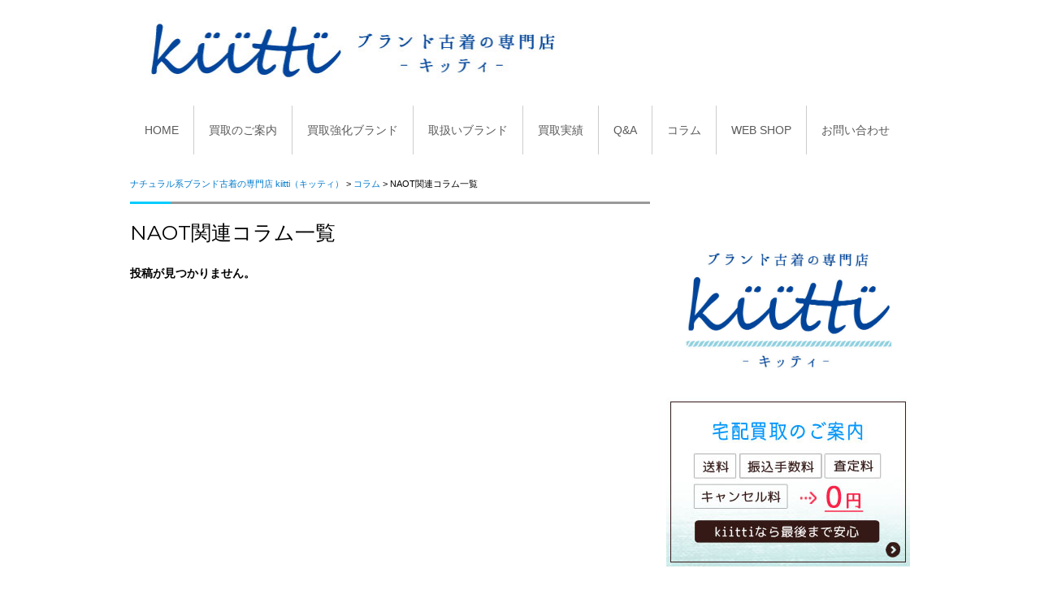

--- FILE ---
content_type: text/html; charset=UTF-8
request_url: https://www.kiitti.net/summary/naot
body_size: 26432
content:
<!DOCTYPE html>
<html dir="ltr" lang="ja" prefix="og: https://ogp.me/ns#" class="no-js">
<head>
	<meta charset="UTF-8">
	<link rel="profile" href="https://gmpg.org/xfn/11">
		<script>(function(html){html.className = html.className.replace(/\bno-js\b/,'js')})(document.documentElement);</script>
<title>NAOT関連コラム一覧 | ナチュラル系ブランド古着の専門店 kiitti（キッティ）</title>

		<!-- All in One SEO 4.9.3 - aioseo.com -->
	<meta name="robots" content="max-snippet:-1, max-image-preview:large, max-video-preview:-1" />
	<meta name="google-site-verification" content="1-XdEX6a-jkRvRwIzemZjmC-jCTKMIAqW971Wy_bxsU" />
	<link rel="canonical" href="https://www.kiitti.net/summary/naot" />
	<meta name="generator" content="All in One SEO (AIOSEO) 4.9.3" />
		<meta property="og:locale" content="ja_JP" />
		<meta property="og:site_name" content="ナチュラル系ブランド古着の専門店 kiitti（キッティ） | ナチュラル系ブランドの買取ならお任せ下さい。ミナペルホネンを中心にナチュラル・モード・ワーク・アウトドアの古着を買取ります。無料査定・送料無料など費用は一切かかりません。必ず高く買い取り致します。" />
		<meta property="og:type" content="article" />
		<meta property="og:title" content="NAOT関連コラム一覧 | ナチュラル系ブランド古着の専門店 kiitti（キッティ）" />
		<meta property="og:url" content="https://www.kiitti.net/summary/naot" />
		<meta property="og:image" content="https://www.kiitti.net/wp/wp-content/uploads/2025/08/logo_side2.jpg" />
		<meta property="og:image:secure_url" content="https://www.kiitti.net/wp/wp-content/uploads/2025/08/logo_side2.jpg" />
		<meta property="og:image:width" content="760" />
		<meta property="og:image:height" content="527" />
		<meta property="article:published_time" content="2019-08-01T04:05:10+00:00" />
		<meta property="article:modified_time" content="2019-08-01T04:05:10+00:00" />
		<meta name="twitter:card" content="summary" />
		<meta name="twitter:title" content="NAOT関連コラム一覧 | ナチュラル系ブランド古着の専門店 kiitti（キッティ）" />
		<meta name="twitter:image" content="https://www.kiitti.net/wp/wp-content/uploads/2025/08/logo_side2.jpg" />
		<script type="application/ld+json" class="aioseo-schema">
			{"@context":"https:\/\/schema.org","@graph":[{"@type":"BreadcrumbList","@id":"https:\/\/www.kiitti.net\/summary\/naot#breadcrumblist","itemListElement":[{"@type":"ListItem","@id":"https:\/\/www.kiitti.net#listItem","position":1,"name":"\u30db\u30fc\u30e0","item":"https:\/\/www.kiitti.net","nextItem":{"@type":"ListItem","@id":"https:\/\/www.kiitti.net\/summary#listItem","name":"\u30b3\u30e9\u30e0"}},{"@type":"ListItem","@id":"https:\/\/www.kiitti.net\/summary#listItem","position":2,"name":"\u30b3\u30e9\u30e0","item":"https:\/\/www.kiitti.net\/summary","nextItem":{"@type":"ListItem","@id":"https:\/\/www.kiitti.net\/summary\/naot#listItem","name":"NAOT\u95a2\u9023\u30b3\u30e9\u30e0\u4e00\u89a7"},"previousItem":{"@type":"ListItem","@id":"https:\/\/www.kiitti.net#listItem","name":"\u30db\u30fc\u30e0"}},{"@type":"ListItem","@id":"https:\/\/www.kiitti.net\/summary\/naot#listItem","position":3,"name":"NAOT\u95a2\u9023\u30b3\u30e9\u30e0\u4e00\u89a7","previousItem":{"@type":"ListItem","@id":"https:\/\/www.kiitti.net\/summary#listItem","name":"\u30b3\u30e9\u30e0"}}]},{"@type":"Organization","@id":"https:\/\/www.kiitti.net\/#organization","name":"\u30d6\u30e9\u30f3\u30c9\u53e4\u7740\u306e\u5c02\u9580\u5e97 kiitti\uff08\u30ad\u30c3\u30c6\u30a3\uff09","description":"kiitti\uff08\u30ad\u30c3\u30c6\u30a3\uff09\u306f\u30ca\u30c1\u30e5\u30e9\u30eb\u7cfb\u30d6\u30e9\u30f3\u30c9\u3092\u4e2d\u5fc3\u306b\u30d9\u30fc\u30b7\u30c3\u30af\u30fb\u30a2\u30a6\u30c8\u30c9\u30a2\u30d6\u30e9\u30f3\u30c9\u306a\u3069\u3092\u53d6\u308a\u6271\u3063\u3066\u3044\u308b\u5c02\u9580\u5e97\u3067\u3059\u3002\u5e45\u5e83\u3044\u77e5\u8b58\u3092\u6301\u3063\u305f\u30ca\u30c1\u30e5\u30e9\u30eb\u7cfb\u5c02\u9580\u306e\u30d0\u30a4\u30e4\u30fc\u304c\u4e00\u70b9\u4e00\u70b9\u67fb\u5b9a\u3044\u305f\u3057\u307e\u3059\u3002\u5b85\u914d\u8cb7\u53d6\u306f\u5168\u56fd\u9001\u6599\u7121\u6599\uff01\u58f2\u308a\u305f\u3044\u30a2\u30a4\u30c6\u30e0\u3092\u7740\u6255\u3044\u3067\u9001\u308b\u3060\u3051\u3067\u3059!!!\u30df\u30ca\u30da\u30eb\u30db\u30cd\u30f3\u306f\u7279\u306b\u8cb7\u53d6\u5f37\u5316\u3057\u3066\u3044\u307e\u3059\u3002","url":"https:\/\/www.kiitti.net\/","telephone":"+81222635475","logo":{"@type":"ImageObject","url":"https:\/\/www.kiitti.net\/wp\/wp-content\/uploads\/2025\/08\/logo_side2.jpg","@id":"https:\/\/www.kiitti.net\/summary\/naot\/#organizationLogo","width":760,"height":527,"caption":"\u30d6\u30e9\u30f3\u30c9\u53e4\u7740\u306e\u5c02\u9580\u5e97kiitti"},"image":{"@id":"https:\/\/www.kiitti.net\/summary\/naot\/#organizationLogo"},"sameAs":["https:\/\/www.instagram.com\/kiitti_\/"]},{"@type":"WebPage","@id":"https:\/\/www.kiitti.net\/summary\/naot#webpage","url":"https:\/\/www.kiitti.net\/summary\/naot","name":"NAOT\u95a2\u9023\u30b3\u30e9\u30e0\u4e00\u89a7 | \u30ca\u30c1\u30e5\u30e9\u30eb\u7cfb\u30d6\u30e9\u30f3\u30c9\u53e4\u7740\u306e\u5c02\u9580\u5e97 kiitti\uff08\u30ad\u30c3\u30c6\u30a3\uff09","inLanguage":"ja","isPartOf":{"@id":"https:\/\/www.kiitti.net\/#website"},"breadcrumb":{"@id":"https:\/\/www.kiitti.net\/summary\/naot#breadcrumblist"},"datePublished":"2019-08-01T13:05:10+09:00","dateModified":"2019-08-01T13:05:10+09:00"},{"@type":"WebSite","@id":"https:\/\/www.kiitti.net\/#website","url":"https:\/\/www.kiitti.net\/","name":"\u30ca\u30c1\u30e5\u30e9\u30eb\u7cfb\u30d6\u30e9\u30f3\u30c9\u53e4\u7740\u306e\u8cb7\u53d6\u308a\u5c02\u9580\u5e97 kiitti\uff08\u30ad\u30c3\u30c6\u30a3\uff09","description":"\u30ca\u30c1\u30e5\u30e9\u30eb\u7cfb\u30d6\u30e9\u30f3\u30c9\u306e\u8cb7\u53d6\u306a\u3089\u304a\u4efb\u305b\u4e0b\u3055\u3044\u3002\u30df\u30ca\u30da\u30eb\u30db\u30cd\u30f3\u3092\u4e2d\u5fc3\u306b\u30ca\u30c1\u30e5\u30e9\u30eb\u30fb\u30e2\u30fc\u30c9\u30fb\u30ef\u30fc\u30af\u30fb\u30a2\u30a6\u30c8\u30c9\u30a2\u306e\u53e4\u7740\u3092\u8cb7\u53d6\u308a\u307e\u3059\u3002\u7121\u6599\u67fb\u5b9a\u30fb\u9001\u6599\u7121\u6599\u306a\u3069\u8cbb\u7528\u306f\u4e00\u5207\u304b\u304b\u308a\u307e\u305b\u3093\u3002\u5fc5\u305a\u9ad8\u304f\u8cb7\u3044\u53d6\u308a\u81f4\u3057\u307e\u3059\u3002","inLanguage":"ja","publisher":{"@id":"https:\/\/www.kiitti.net\/#organization"}}]}
		</script>
		<!-- All in One SEO -->

<link rel='dns-prefetch' href='//fonts.googleapis.com' />
<link rel='dns-prefetch' href='//www.googletagmanager.com' />
<link rel="alternate" type="application/rss+xml" title="ナチュラル系ブランド古着の専門店 kiitti（キッティ） &raquo; フィード" href="https://www.kiitti.net/feed" />
<link rel="alternate" type="application/rss+xml" title="ナチュラル系ブランド古着の専門店 kiitti（キッティ） &raquo; コメントフィード" href="https://www.kiitti.net/comments/feed" />
<link rel="alternate" title="oEmbed (JSON)" type="application/json+oembed" href="https://www.kiitti.net/wp-json/oembed/1.0/embed?url=https%3A%2F%2Fwww.kiitti.net%2Fsummary%2Fnaot" />
<link rel="alternate" title="oEmbed (XML)" type="text/xml+oembed" href="https://www.kiitti.net/wp-json/oembed/1.0/embed?url=https%3A%2F%2Fwww.kiitti.net%2Fsummary%2Fnaot&#038;format=xml" />
<style id='wp-img-auto-sizes-contain-inline-css' type='text/css'>
img:is([sizes=auto i],[sizes^="auto," i]){contain-intrinsic-size:3000px 1500px}
/*# sourceURL=wp-img-auto-sizes-contain-inline-css */
</style>
<style id='wp-emoji-styles-inline-css' type='text/css'>

	img.wp-smiley, img.emoji {
		display: inline !important;
		border: none !important;
		box-shadow: none !important;
		height: 1em !important;
		width: 1em !important;
		margin: 0 0.07em !important;
		vertical-align: -0.1em !important;
		background: none !important;
		padding: 0 !important;
	}
/*# sourceURL=wp-emoji-styles-inline-css */
</style>
<style id='wp-block-library-inline-css' type='text/css'>
:root{--wp-block-synced-color:#7a00df;--wp-block-synced-color--rgb:122,0,223;--wp-bound-block-color:var(--wp-block-synced-color);--wp-editor-canvas-background:#ddd;--wp-admin-theme-color:#007cba;--wp-admin-theme-color--rgb:0,124,186;--wp-admin-theme-color-darker-10:#006ba1;--wp-admin-theme-color-darker-10--rgb:0,107,160.5;--wp-admin-theme-color-darker-20:#005a87;--wp-admin-theme-color-darker-20--rgb:0,90,135;--wp-admin-border-width-focus:2px}@media (min-resolution:192dpi){:root{--wp-admin-border-width-focus:1.5px}}.wp-element-button{cursor:pointer}:root .has-very-light-gray-background-color{background-color:#eee}:root .has-very-dark-gray-background-color{background-color:#313131}:root .has-very-light-gray-color{color:#eee}:root .has-very-dark-gray-color{color:#313131}:root .has-vivid-green-cyan-to-vivid-cyan-blue-gradient-background{background:linear-gradient(135deg,#00d084,#0693e3)}:root .has-purple-crush-gradient-background{background:linear-gradient(135deg,#34e2e4,#4721fb 50%,#ab1dfe)}:root .has-hazy-dawn-gradient-background{background:linear-gradient(135deg,#faaca8,#dad0ec)}:root .has-subdued-olive-gradient-background{background:linear-gradient(135deg,#fafae1,#67a671)}:root .has-atomic-cream-gradient-background{background:linear-gradient(135deg,#fdd79a,#004a59)}:root .has-nightshade-gradient-background{background:linear-gradient(135deg,#330968,#31cdcf)}:root .has-midnight-gradient-background{background:linear-gradient(135deg,#020381,#2874fc)}:root{--wp--preset--font-size--normal:16px;--wp--preset--font-size--huge:42px}.has-regular-font-size{font-size:1em}.has-larger-font-size{font-size:2.625em}.has-normal-font-size{font-size:var(--wp--preset--font-size--normal)}.has-huge-font-size{font-size:var(--wp--preset--font-size--huge)}.has-text-align-center{text-align:center}.has-text-align-left{text-align:left}.has-text-align-right{text-align:right}.has-fit-text{white-space:nowrap!important}#end-resizable-editor-section{display:none}.aligncenter{clear:both}.items-justified-left{justify-content:flex-start}.items-justified-center{justify-content:center}.items-justified-right{justify-content:flex-end}.items-justified-space-between{justify-content:space-between}.screen-reader-text{border:0;clip-path:inset(50%);height:1px;margin:-1px;overflow:hidden;padding:0;position:absolute;width:1px;word-wrap:normal!important}.screen-reader-text:focus{background-color:#ddd;clip-path:none;color:#444;display:block;font-size:1em;height:auto;left:5px;line-height:normal;padding:15px 23px 14px;text-decoration:none;top:5px;width:auto;z-index:100000}html :where(.has-border-color){border-style:solid}html :where([style*=border-top-color]){border-top-style:solid}html :where([style*=border-right-color]){border-right-style:solid}html :where([style*=border-bottom-color]){border-bottom-style:solid}html :where([style*=border-left-color]){border-left-style:solid}html :where([style*=border-width]){border-style:solid}html :where([style*=border-top-width]){border-top-style:solid}html :where([style*=border-right-width]){border-right-style:solid}html :where([style*=border-bottom-width]){border-bottom-style:solid}html :where([style*=border-left-width]){border-left-style:solid}html :where(img[class*=wp-image-]){height:auto;max-width:100%}:where(figure){margin:0 0 1em}html :where(.is-position-sticky){--wp-admin--admin-bar--position-offset:var(--wp-admin--admin-bar--height,0px)}@media screen and (max-width:600px){html :where(.is-position-sticky){--wp-admin--admin-bar--position-offset:0px}}

/*# sourceURL=wp-block-library-inline-css */
</style><style id='global-styles-inline-css' type='text/css'>
:root{--wp--preset--aspect-ratio--square: 1;--wp--preset--aspect-ratio--4-3: 4/3;--wp--preset--aspect-ratio--3-4: 3/4;--wp--preset--aspect-ratio--3-2: 3/2;--wp--preset--aspect-ratio--2-3: 2/3;--wp--preset--aspect-ratio--16-9: 16/9;--wp--preset--aspect-ratio--9-16: 9/16;--wp--preset--color--black: #000000;--wp--preset--color--cyan-bluish-gray: #abb8c3;--wp--preset--color--white: #ffffff;--wp--preset--color--pale-pink: #f78da7;--wp--preset--color--vivid-red: #cf2e2e;--wp--preset--color--luminous-vivid-orange: #ff6900;--wp--preset--color--luminous-vivid-amber: #fcb900;--wp--preset--color--light-green-cyan: #7bdcb5;--wp--preset--color--vivid-green-cyan: #00d084;--wp--preset--color--pale-cyan-blue: #8ed1fc;--wp--preset--color--vivid-cyan-blue: #0693e3;--wp--preset--color--vivid-purple: #9b51e0;--wp--preset--gradient--vivid-cyan-blue-to-vivid-purple: linear-gradient(135deg,rgb(6,147,227) 0%,rgb(155,81,224) 100%);--wp--preset--gradient--light-green-cyan-to-vivid-green-cyan: linear-gradient(135deg,rgb(122,220,180) 0%,rgb(0,208,130) 100%);--wp--preset--gradient--luminous-vivid-amber-to-luminous-vivid-orange: linear-gradient(135deg,rgb(252,185,0) 0%,rgb(255,105,0) 100%);--wp--preset--gradient--luminous-vivid-orange-to-vivid-red: linear-gradient(135deg,rgb(255,105,0) 0%,rgb(207,46,46) 100%);--wp--preset--gradient--very-light-gray-to-cyan-bluish-gray: linear-gradient(135deg,rgb(238,238,238) 0%,rgb(169,184,195) 100%);--wp--preset--gradient--cool-to-warm-spectrum: linear-gradient(135deg,rgb(74,234,220) 0%,rgb(151,120,209) 20%,rgb(207,42,186) 40%,rgb(238,44,130) 60%,rgb(251,105,98) 80%,rgb(254,248,76) 100%);--wp--preset--gradient--blush-light-purple: linear-gradient(135deg,rgb(255,206,236) 0%,rgb(152,150,240) 100%);--wp--preset--gradient--blush-bordeaux: linear-gradient(135deg,rgb(254,205,165) 0%,rgb(254,45,45) 50%,rgb(107,0,62) 100%);--wp--preset--gradient--luminous-dusk: linear-gradient(135deg,rgb(255,203,112) 0%,rgb(199,81,192) 50%,rgb(65,88,208) 100%);--wp--preset--gradient--pale-ocean: linear-gradient(135deg,rgb(255,245,203) 0%,rgb(182,227,212) 50%,rgb(51,167,181) 100%);--wp--preset--gradient--electric-grass: linear-gradient(135deg,rgb(202,248,128) 0%,rgb(113,206,126) 100%);--wp--preset--gradient--midnight: linear-gradient(135deg,rgb(2,3,129) 0%,rgb(40,116,252) 100%);--wp--preset--font-size--small: 13px;--wp--preset--font-size--medium: 20px;--wp--preset--font-size--large: 36px;--wp--preset--font-size--x-large: 42px;--wp--preset--spacing--20: 0.44rem;--wp--preset--spacing--30: 0.67rem;--wp--preset--spacing--40: 1rem;--wp--preset--spacing--50: 1.5rem;--wp--preset--spacing--60: 2.25rem;--wp--preset--spacing--70: 3.38rem;--wp--preset--spacing--80: 5.06rem;--wp--preset--shadow--natural: 6px 6px 9px rgba(0, 0, 0, 0.2);--wp--preset--shadow--deep: 12px 12px 50px rgba(0, 0, 0, 0.4);--wp--preset--shadow--sharp: 6px 6px 0px rgba(0, 0, 0, 0.2);--wp--preset--shadow--outlined: 6px 6px 0px -3px rgb(255, 255, 255), 6px 6px rgb(0, 0, 0);--wp--preset--shadow--crisp: 6px 6px 0px rgb(0, 0, 0);}:where(.is-layout-flex){gap: 0.5em;}:where(.is-layout-grid){gap: 0.5em;}body .is-layout-flex{display: flex;}.is-layout-flex{flex-wrap: wrap;align-items: center;}.is-layout-flex > :is(*, div){margin: 0;}body .is-layout-grid{display: grid;}.is-layout-grid > :is(*, div){margin: 0;}:where(.wp-block-columns.is-layout-flex){gap: 2em;}:where(.wp-block-columns.is-layout-grid){gap: 2em;}:where(.wp-block-post-template.is-layout-flex){gap: 1.25em;}:where(.wp-block-post-template.is-layout-grid){gap: 1.25em;}.has-black-color{color: var(--wp--preset--color--black) !important;}.has-cyan-bluish-gray-color{color: var(--wp--preset--color--cyan-bluish-gray) !important;}.has-white-color{color: var(--wp--preset--color--white) !important;}.has-pale-pink-color{color: var(--wp--preset--color--pale-pink) !important;}.has-vivid-red-color{color: var(--wp--preset--color--vivid-red) !important;}.has-luminous-vivid-orange-color{color: var(--wp--preset--color--luminous-vivid-orange) !important;}.has-luminous-vivid-amber-color{color: var(--wp--preset--color--luminous-vivid-amber) !important;}.has-light-green-cyan-color{color: var(--wp--preset--color--light-green-cyan) !important;}.has-vivid-green-cyan-color{color: var(--wp--preset--color--vivid-green-cyan) !important;}.has-pale-cyan-blue-color{color: var(--wp--preset--color--pale-cyan-blue) !important;}.has-vivid-cyan-blue-color{color: var(--wp--preset--color--vivid-cyan-blue) !important;}.has-vivid-purple-color{color: var(--wp--preset--color--vivid-purple) !important;}.has-black-background-color{background-color: var(--wp--preset--color--black) !important;}.has-cyan-bluish-gray-background-color{background-color: var(--wp--preset--color--cyan-bluish-gray) !important;}.has-white-background-color{background-color: var(--wp--preset--color--white) !important;}.has-pale-pink-background-color{background-color: var(--wp--preset--color--pale-pink) !important;}.has-vivid-red-background-color{background-color: var(--wp--preset--color--vivid-red) !important;}.has-luminous-vivid-orange-background-color{background-color: var(--wp--preset--color--luminous-vivid-orange) !important;}.has-luminous-vivid-amber-background-color{background-color: var(--wp--preset--color--luminous-vivid-amber) !important;}.has-light-green-cyan-background-color{background-color: var(--wp--preset--color--light-green-cyan) !important;}.has-vivid-green-cyan-background-color{background-color: var(--wp--preset--color--vivid-green-cyan) !important;}.has-pale-cyan-blue-background-color{background-color: var(--wp--preset--color--pale-cyan-blue) !important;}.has-vivid-cyan-blue-background-color{background-color: var(--wp--preset--color--vivid-cyan-blue) !important;}.has-vivid-purple-background-color{background-color: var(--wp--preset--color--vivid-purple) !important;}.has-black-border-color{border-color: var(--wp--preset--color--black) !important;}.has-cyan-bluish-gray-border-color{border-color: var(--wp--preset--color--cyan-bluish-gray) !important;}.has-white-border-color{border-color: var(--wp--preset--color--white) !important;}.has-pale-pink-border-color{border-color: var(--wp--preset--color--pale-pink) !important;}.has-vivid-red-border-color{border-color: var(--wp--preset--color--vivid-red) !important;}.has-luminous-vivid-orange-border-color{border-color: var(--wp--preset--color--luminous-vivid-orange) !important;}.has-luminous-vivid-amber-border-color{border-color: var(--wp--preset--color--luminous-vivid-amber) !important;}.has-light-green-cyan-border-color{border-color: var(--wp--preset--color--light-green-cyan) !important;}.has-vivid-green-cyan-border-color{border-color: var(--wp--preset--color--vivid-green-cyan) !important;}.has-pale-cyan-blue-border-color{border-color: var(--wp--preset--color--pale-cyan-blue) !important;}.has-vivid-cyan-blue-border-color{border-color: var(--wp--preset--color--vivid-cyan-blue) !important;}.has-vivid-purple-border-color{border-color: var(--wp--preset--color--vivid-purple) !important;}.has-vivid-cyan-blue-to-vivid-purple-gradient-background{background: var(--wp--preset--gradient--vivid-cyan-blue-to-vivid-purple) !important;}.has-light-green-cyan-to-vivid-green-cyan-gradient-background{background: var(--wp--preset--gradient--light-green-cyan-to-vivid-green-cyan) !important;}.has-luminous-vivid-amber-to-luminous-vivid-orange-gradient-background{background: var(--wp--preset--gradient--luminous-vivid-amber-to-luminous-vivid-orange) !important;}.has-luminous-vivid-orange-to-vivid-red-gradient-background{background: var(--wp--preset--gradient--luminous-vivid-orange-to-vivid-red) !important;}.has-very-light-gray-to-cyan-bluish-gray-gradient-background{background: var(--wp--preset--gradient--very-light-gray-to-cyan-bluish-gray) !important;}.has-cool-to-warm-spectrum-gradient-background{background: var(--wp--preset--gradient--cool-to-warm-spectrum) !important;}.has-blush-light-purple-gradient-background{background: var(--wp--preset--gradient--blush-light-purple) !important;}.has-blush-bordeaux-gradient-background{background: var(--wp--preset--gradient--blush-bordeaux) !important;}.has-luminous-dusk-gradient-background{background: var(--wp--preset--gradient--luminous-dusk) !important;}.has-pale-ocean-gradient-background{background: var(--wp--preset--gradient--pale-ocean) !important;}.has-electric-grass-gradient-background{background: var(--wp--preset--gradient--electric-grass) !important;}.has-midnight-gradient-background{background: var(--wp--preset--gradient--midnight) !important;}.has-small-font-size{font-size: var(--wp--preset--font-size--small) !important;}.has-medium-font-size{font-size: var(--wp--preset--font-size--medium) !important;}.has-large-font-size{font-size: var(--wp--preset--font-size--large) !important;}.has-x-large-font-size{font-size: var(--wp--preset--font-size--x-large) !important;}
/*# sourceURL=global-styles-inline-css */
</style>

<style id='classic-theme-styles-inline-css' type='text/css'>
/*! This file is auto-generated */
.wp-block-button__link{color:#fff;background-color:#32373c;border-radius:9999px;box-shadow:none;text-decoration:none;padding:calc(.667em + 2px) calc(1.333em + 2px);font-size:1.125em}.wp-block-file__button{background:#32373c;color:#fff;text-decoration:none}
/*# sourceURL=/wp-includes/css/classic-themes.min.css */
</style>
<link rel='stylesheet' id='contact-form-7-css' href='https://www.kiitti.net/wp/wp-content/plugins/contact-form-7/includes/css/styles.css?ver=6.1.4' type='text/css' media='all' />
<link rel='stylesheet' id='widgetopts-styles-css' href='https://www.kiitti.net/wp/wp-content/plugins/widget-options/assets/css/widget-options.css?ver=4.1.3' type='text/css' media='all' />
<link rel='stylesheet' id='hamburger.css-css' href='https://www.kiitti.net/wp/wp-content/plugins/wp-responsive-menu/assets/css/wpr-hamburger.css?ver=3.2.1' type='text/css' media='all' />
<link rel='stylesheet' id='wprmenu.css-css' href='https://www.kiitti.net/wp/wp-content/plugins/wp-responsive-menu/assets/css/wprmenu.css?ver=3.2.1' type='text/css' media='all' />
<style id='wprmenu.css-inline-css' type='text/css'>
@media only screen and ( max-width: 768px ) {html body div.wprm-wrapper {overflow: scroll;}#wprmenu_bar {background-image: url();background-size: cover ;background-repeat: repeat;}#wprmenu_bar {background-color: #5cc1db;}html body div#mg-wprm-wrap .wpr_submit .icon.icon-search {color: #FFFFFF;}#wprmenu_bar .menu_title,#wprmenu_bar .wprmenu_icon_menu,#wprmenu_bar .menu_title a {color: #FFFFFF;}#wprmenu_bar .menu_title a {font-size: 20px;font-weight: normal;}#mg-wprm-wrap li.menu-item a {font-size: 18px;text-transform: uppercase;font-weight: normal;}#mg-wprm-wrap li.menu-item-has-children ul.sub-menu a {font-size: 15px;text-transform: uppercase;font-weight: normal;}#mg-wprm-wrap li.current-menu-item > a {background: #0076ed;}#mg-wprm-wrap li.current-menu-item > a,#mg-wprm-wrap li.current-menu-item span.wprmenu_icon{color: #FFFFFF !important;}#mg-wprm-wrap {background-color: #5cc1db;}.cbp-spmenu-push-toright,.cbp-spmenu-push-toright .mm-slideout {left: 80% ;}.cbp-spmenu-push-toleft {left: -80% ;}#mg-wprm-wrap.cbp-spmenu-right,#mg-wprm-wrap.cbp-spmenu-left,#mg-wprm-wrap.cbp-spmenu-right.custom,#mg-wprm-wrap.cbp-spmenu-left.custom,.cbp-spmenu-vertical {width: 80%;max-width: 400px;}#mg-wprm-wrap ul#wprmenu_menu_ul li.menu-item a,div#mg-wprm-wrap ul li span.wprmenu_icon {color: #FFFFFF;}#mg-wprm-wrap ul#wprmenu_menu_ul li.menu-item:valid ~ a{color: #FFFFFF;}#mg-wprm-wrap ul#wprmenu_menu_ul li.menu-item a:hover {background: #bcd2db;color: #FFFFFF !important;}div#mg-wprm-wrap ul>li:hover>span.wprmenu_icon {color: #FFFFFF !important;}.wprmenu_bar .hamburger-inner,.wprmenu_bar .hamburger-inner::before,.wprmenu_bar .hamburger-inner::after {background: #FFFFFF;}.wprmenu_bar .hamburger:hover .hamburger-inner,.wprmenu_bar .hamburger:hover .hamburger-inner::before,.wprmenu_bar .hamburger:hover .hamburger-inner::after {background: #FFFFFF;}div.wprmenu_bar div.hamburger{padding-right: 6px !important;}#wprmenu_menu.left {width:80%;left: -80%;right: auto;}#wprmenu_menu.right {width:80%;right: -80%;left: auto;}html body div#wprmenu_bar {height : px;}#mg-wprm-wrap.cbp-spmenu-left,#mg-wprm-wrap.cbp-spmenu-right,#mg-widgetmenu-wrap.cbp-spmenu-widget-left,#mg-widgetmenu-wrap.cbp-spmenu-widget-right {top: px !important;}.wprmenu_bar .hamburger {float: left;}.wprmenu_bar #custom_menu_icon.hamburger {top: 0px;left: 0px;float: left !important;background-color: #CCCCCC;}.wpr_custom_menu #custom_menu_icon {display: block;}html { padding-top: 42px !important; }#wprmenu_bar,#mg-wprm-wrap { display: block; }div#wpadminbar { position: fixed; }}
/*# sourceURL=wprmenu.css-inline-css */
</style>
<link rel='stylesheet' id='wpr_icons-css' href='https://www.kiitti.net/wp/wp-content/plugins/wp-responsive-menu/inc/assets/icons/wpr-icons.css?ver=3.2.1' type='text/css' media='all' />
<link rel='stylesheet' id='twentysixteen-fonts-css' href='https://fonts.googleapis.com/css?family=Merriweather%3A400%2C700%2C900%2C400italic%2C700italic%2C900italic%7CMontserrat%3A400%2C700%7CInconsolata%3A400&#038;subset=latin%2Clatin-ext' type='text/css' media='all' />
<link rel='stylesheet' id='genericons-css' href='https://www.kiitti.net/wp/wp-content/themes/kiitti_theme/genericons/genericons.css?ver=3.4.1' type='text/css' media='all' />
<link rel='stylesheet' id='twentysixteen-style-css' href='https://www.kiitti.net/wp/wp-content/themes/kiitti_theme/style.css?ver=6.9' type='text/css' media='all' />
<link rel='stylesheet' id='newpost-catch-css' href='https://www.kiitti.net/wp/wp-content/plugins/newpost-catch/style.css?ver=6.9' type='text/css' media='all' />
<link rel='stylesheet' id='cf7cf-style-css' href='https://www.kiitti.net/wp/wp-content/plugins/cf7-conditional-fields/style.css?ver=2.6.7' type='text/css' media='all' />
<script type="text/javascript" src="https://www.kiitti.net/wp/wp-includes/js/jquery/jquery.min.js?ver=3.7.1" id="jquery-core-js"></script>
<script type="text/javascript" src="https://www.kiitti.net/wp/wp-includes/js/jquery/jquery-migrate.min.js?ver=3.4.1" id="jquery-migrate-js"></script>
<script type="text/javascript" src="https://www.kiitti.net/wp/wp-content/plugins/wp-responsive-menu/assets/js/modernizr.custom.js?ver=3.2.1" id="modernizr-js"></script>
<script type="text/javascript" src="https://www.kiitti.net/wp/wp-content/plugins/wp-responsive-menu/assets/js/touchSwipe.js?ver=3.2.1" id="touchSwipe-js"></script>
<script type="text/javascript" id="wprmenu.js-js-extra">
/* <![CDATA[ */
var wprmenu = {"zooming":"no","from_width":"768","push_width":"400","menu_width":"80","parent_click":"yes","swipe":"yes","enable_overlay":"","wprmenuDemoId":""};
//# sourceURL=wprmenu.js-js-extra
/* ]]> */
</script>
<script type="text/javascript" src="https://www.kiitti.net/wp/wp-content/plugins/wp-responsive-menu/assets/js/wprmenu.js?ver=3.2.1" id="wprmenu.js-js"></script>
<link rel="https://api.w.org/" href="https://www.kiitti.net/wp-json/" /><link rel="alternate" title="JSON" type="application/json" href="https://www.kiitti.net/wp-json/wp/v2/pages/5402" /><link rel="EditURI" type="application/rsd+xml" title="RSD" href="https://www.kiitti.net/wp/xmlrpc.php?rsd" />
<meta name="generator" content="WordPress 6.9" />
<link rel='shortlink' href='https://www.kiitti.net/?p=5402' />
<meta name="generator" content="Site Kit by Google 1.170.0" />
<!-- Google タグ マネージャー スニペット (Site Kit が追加) -->
<script type="text/javascript">
/* <![CDATA[ */

			( function( w, d, s, l, i ) {
				w[l] = w[l] || [];
				w[l].push( {'gtm.start': new Date().getTime(), event: 'gtm.js'} );
				var f = d.getElementsByTagName( s )[0],
					j = d.createElement( s ), dl = l != 'dataLayer' ? '&l=' + l : '';
				j.async = true;
				j.src = 'https://www.googletagmanager.com/gtm.js?id=' + i + dl;
				f.parentNode.insertBefore( j, f );
			} )( window, document, 'script', 'dataLayer', 'GTM-PXJVCPV' );
			
/* ]]> */
</script>

<!-- (ここまで) Google タグ マネージャー スニペット (Site Kit が追加) -->
<link rel="icon" href="https://www.kiitti.net/wp/wp-content/uploads/2018/09/cropped-favicon-32x32.png" sizes="32x32" />
<link rel="icon" href="https://www.kiitti.net/wp/wp-content/uploads/2018/09/cropped-favicon-192x192.png" sizes="192x192" />
<link rel="apple-touch-icon" href="https://www.kiitti.net/wp/wp-content/uploads/2018/09/cropped-favicon-180x180.png" />
<meta name="msapplication-TileImage" content="https://www.kiitti.net/wp/wp-content/uploads/2018/09/cropped-favicon-270x270.png" />
<style id="sccss">/***************投稿一覧*****/
ul#new-post li{
	list-style: none;
}
ul#new-post li a
{
    display: grid;
    grid-template:
        "image title" 100px
        "image more " 0px/ 100px 1fr;
    gap: 10px;
    align-items: center;
}
ul#new-post li a img{
	width: 100px;
	height: auto;
}

/***************リンク先頭に使える矢印*****/
.a-arrow{
position: relative;
display: inline-block;
padding: 0 0 0 16px;
vertical-align: middle;
text-decoration: none;
font-size: 15px;
}
.a-arrow::before,
.a-arrow::after{
position: absolute;
top: 0;
bottom: 0;
left: 0;
margin: auto;
content: "";
vertical-align: middle;
}
.a-arrow::before{
left: 3px;
width: 4px;
height: 4px;
border-top: 2px solid #E6AEAE;
border-right: 2px solid #E6AEAE;
-webkit-transform: rotate(45deg);
transform: rotate(45deg);
}

/***************マーカー*****/
h2.h2-bottomline{
background: linear-gradient(transparent 80%, #a7d6ff 80%);
}


/***************吹き出し*****/
h2.h2-hukidashi {
  color:#000;
  position: relative;
  padding: .5em .75em;
  background-color: #f0f0f0;
  border-radius: 6px;
}
h2.h2-hukidashi:after {
  position: absolute;
  top: 100%;
  left: 30px;
  content: '';
  width: 0;
  height: 0;
  border: 10px solid transparent;
  border-top: 15px solid #f0f0f0;
}


/***************左線・背景付*****/
h2.h2-linebg {
padding: 0.4em 0.5em;/*文字の上下 左右の余白*/
color: #494949;/*文字色*/
background: #f4f4f4;/*背景色*/
border-left: solid 5px #7db4e6;/*左線*/
border-bottom: solid 3px #d7d7d7;/*下線*/
}


/***************下線色一部*****/
h2.h2-linecl{
    position: relative;
    padding-bottom: 10px;
    border-bottom: 2px solid #e5e5e5;
	font-family: 'Noto Serif Japanese',serif;
    font-size: 25px;
	color: #5a5a5a;
    margin-bottom: 20px;
}
h2.h2-linecl:before {
    position: absolute;
    bottom: -3px;
    left: 0;
    display: block;
    width: 120px;
    height: 4px;
    content: '';
    background-color: #85b7bd;
}

/*pタグ*/
p.p-linecl{
    position: relative;
    padding-bottom: 10px;
    border-bottom: 2px solid #e5e5e5;
		font-family: 'Noto Serif Japanese',serif;
  	font-weight: bold;
    font-size: 25px;
		color: #5a5a5a;
    margin-bottom: 20px;
}
p.p-linecl:before {
    position: absolute;
    bottom: -3px;
    left: 0;
    display: block;
    width: 120px;
    height: 4px;
    content: '';
    background-color: #85b7bd;
}


/***************ストライプ下線*****/
h2.h2-stripe{
position: relative;
text-align: center;
color: #5a5a5a;
margin-bottom: 25px;
font-family: 'Noto Serif Japanese',serif;
font-size: 25px;
}

h2.h2-stripe:after {
content: "";
position: absolute;
left: 0;
bottom: 0;
width: 100%;
height: 7px;
background: -webkit-repeating-linear-gradient(-45deg, #85b7bd, #85b7bd 2px, #fff 2px, #fff 4px);
background: repeating-linear-gradient(-45deg, #85b7bd, #85b7bd 2px, #fff 2px, #fff 4px);
}

/*ストライプ下線リンク*/
h2.h2-stripe a{
		position: absolute;
    width: 100%;
    height: 100%;
    top:0;
    left: 0;
    text-indent: 100%;
    white-space: nowrap;
    overflow: hidden;
}
h2.h2-stripe.hover:hover{
    filter:alpha(opacity=60);/* IE 6,7*/
    -ms-filter: "alpha(opacity=60)";/* IE 8,9 */
    -moz-opacity:0.6;/* FF , Netscape */
    -khtml-opacity: 0.6;/* Safari 1.x */
    opacity:0.6;
    zoom:1;/*IE*/
}

/*トップ用ストライプ下線*/
h2.h2-topstripe{
position: relative;
text-align: left;
color: #5a5a5a;
margin-bottom: 15px;
font-size: 22px;
}

h2.h2-topstripe:after {
content: "";
position: absolute;
left: 0;
bottom: 0;
width: 100%;
height: 7px;
background: -webkit-repeating-linear-gradient(-45deg, #85b7bd, #85b7bd 2px, #fff 2px, #fff 4px);
background: repeating-linear-gradient(-45deg, #85b7bd, #85b7bd 2px, #fff 2px, #fff 4px);
}

h2.h2-topstripe span{
  font-size: 15px;
}


/***************ポイント*****/
h3.h3-point{
position: relative;
border-top: solid 2px #80c8d1;
border-bottom: solid 2px #80c8d1;
background: #f4f4f4;
line-height: 1.4;
padding: 0.4em 0.5em;
margin: 2em 0 0.5em;
color: black;
}
h3.h3-point:after {
position: absolute;
font-family: "Font Awesome 5 Free",'Quicksand','Avenir','Arial',sans-serif;
content: '\f0a7\ POINT';
background: #80c8d1;
color: #fff;
left: 0px;
bottom: 100%;
border-radius: 5px 5px 0 0;
padding: 5px 7px 3px;
font-size: 0.7em;
line-height: 1;
letter-spacing: 0.05em;
}


/***************左サイドのみ*****/
h3.h3-leftline{
	font-weight: bold;
	font-size: 120%;
	color: #5a5a5a;
    margin-bottom: 20px;
	position: absolute;
    top: 4px;
    left: 0;
    display: block;
    width: 5px;
    height: 10px;
    content: '';
    background-color: #e5e5e5;
}

/***************左線*****/
h3.h3-line{
	border-style: solid;
	border-color: #3366EE;
	border-width: 0 0 1px 8px;
	padding: 5px 0 5px 8px;
	font-weight: bold;
	font-size: 120%;
	color: #000;
	background-color: transparent;
}
h3.h3-line-2{ /*別ver*/
	border-style: solid;
	border-color: #85b7bd;
	border-width: 0 0 1px 14px;
	padding: 5px 0 5px 15px;
	font-weight: bold;
	font-size: 120%;
	color: #5a5a5a;
	background-color: transparent;
	margin-bottom: 15px;
}

/***************端が尖った見出し*****/
h3.h3-sharp  {
position: relative;
padding: 5px 5px 5px 42px;
background: #77c3df;
font-size: 20px;
color: white;
margin-left: -33px;
line-height: 1.3;
z-index:-1;
}

h3.h3-sharp:before {
position: absolute;
content: '';
left: -2px;
top: -2px;
border: none;
border-left: solid 40px white;
border-bottom: solid 79px transparent;
z-index:-2
}





/***************マーカ―*****/
.line-yellow{
  font-weight: bold;
  background: linear-gradient(transparent 60%, #ffff66 60%);
}
.line-yellow-nonb{
  background: linear-gradient(transparent 60%, #ffff66 60%);
}
.line-green{
  font-weight: bold;
  background: linear-gradient(transparent 60%, #66FFCC 60%);
}
.line-green-nonb{
  background: linear-gradient(transparent 60%, #66FFCC 60%);
}
.line-blue{
  font-weight: bold;
  background: linear-gradient(transparent 60%, #A9F5F2 60%);
}
.line-blue-nonb{
  background: linear-gradient(transparent 60%, #A9F5F2 60%);
}
.line-pink{
  font-weight: bold;
  background: linear-gradient(transparent 60%, #F6CEEC 60%);
}
.line-pink-nonb{
  background: linear-gradient(transparent 60%, #F6CEEC 60%);
}


/***************アンダーライン*****/
.under-db {
  border-bottom: dotted 2px #30bbea;
  }
.under-dp {
  border-bottom: dotted 2px #ff64d8;
  }
.under-sb {
  border-bottom: solid 2px #30bbea;
  }
.under-sp {
  border-bottom: solid 2px #ff64d8;
  }


/***************トーク画面風*****/
.talk-box {
  border-collapse: separate;
  border-spacing: 15px 2px;
  display: table;
  margin: 30px 0;
  table-layout: fixed;
  width: 100%;
}
.talk-img {
  display: table-cell;
  vertical-align: top;
  width: 100px;
}
.talk-img img {
  border-radius: 50%;
  width: 90px;
}
.talk-txt {
  background-color: #f0f0f0;
  border-bottom: 1px solid #ddd;
  border-radius: 8px;
  display: table-cell;
  padding: 10px;
  position: relative;
}
.talk-txt-left:after {
  content: '';
  position: absolute;
  border-right: 12px solid#f0f0f0;
  border-top: 12px solid transparent;
  border-bottom: 12px solid transparent;
  left: -12px;
  top: 20px;
}
.talk-txt-right:after {
  content: '';
  position: absolute;
  border-left: 12px solid #f0f0f0;
  border-top: 12px solid transparent;
  border-bottom: 12px solid transparent;
  right: -12px;
  top: 20px;
}
.talk-txt p {
  line-height: 1.4;
  margin: 0;
}

/***************引用*****/
blockquote {
    position: relative;
    padding: 10px 15px 10px 50px;
    box-sizing: border-box;
    font-style: italic;
    background: #f5f5f5;
    color: #555;
    font-size: 14px;
}

blockquote:before{
    display: inline-block;
    position: absolute;
    top: 10px;
    left: -7px;
    vertical-align: middle;
    content: "“";
    font-family: "ヒラギノ明朝 Pro W3","Hiragino Mincho Pro","ＭＳ Ｐ明朝","MS PMincho",serif;
    color: #b8e3f9;
    font-size: 70px;
    line-height: 1;
    font-weight: bold;
}

blockquote p {
    padding: 0;
    margin: 10px 5px;
    line-height: 1.7;
}

blockquote cite {
    display: block;
    text-align: right;
    color: #888888;
    font-size: 14px;
    font-style: normal;
    box-shadow: none;
}


/***************タグ風*****/
h2.h2-tag{
color: #505050;/*文字色*/
padding: 0.5em;/*文字周りの余白*/
display: inline-block;/*おまじない*/
line-height: 1.3;/*行高*/
background: #dbebf8;/*背景色*/
vertical-align: middle;/*上下中央*/
border-radius: 25px 0px 0px 25px;/*左側の角を丸く*/
}

h2.h2-tag:before {
content: '●';
color: white;
margin-right: 8px;
}


/***************背景付き*****/
h2.h2-bg {
  color: #000000;/*文字色*/
  padding: .5em .75em;
  background-color: #f6f6f6;/*背景色*/
  border-bottom: 1px solid #ccc;/*ボーダー色*/
}


/***************背景に回り込むようなタイトル*****/
h2.h2-mawarikomi{
position:relative;
margin:18px -10px;
padding:12px;
text-align:center;
color:#fff;
background:#89d8be;
box-shadow:0 1px 2px 0 rgba(0,0,0,0.2);
background-image: -webkit-gradient(linear, left top, left bottom,
from( rgba(0, 0, 0, 0.0)),
color-stop(0.08, rgba(255, 255, 255, 0.5)),
color-stop(0.12, rgba(255, 255, 255, 0.5)),
color-stop(0.12, rgba(0, 0, 0, 0.0)),
color-stop(0.88, rgba(0, 0, 0, 0.0)),
color-stop(0.88, rgba(255, 255, 255, 0.5)),
color-stop(0.92, rgba(255, 255, 255, 0.5)),
color-stop(0.92, rgba(0, 0, 0, 0.0)),
to( rgba(0, 0, 0, 0.0))
);
background-image: -moz-linear-gradient(top,
transparent 8%,
rgba(255, 255, 255, 0.5) 8%,
rgba(255, 255, 255, 0.5) 12%,
transparent 12%,
transparent 88%,
rgba(255, 255, 255, 0.5) 88%,
rgba(255, 255, 255, 0.5) 92%,
transparent 92%
);
background-image: -o-linear-gradient(top,
transparent 8%,
rgba(255, 255, 255, 0.5) 8%,
rgba(255, 255, 255, 0.5) 12%,
transparent 12%,
transparent 88%,
rgba(255, 255, 255, 0.5) 88%,
rgba(255, 255, 255, 0.5) 92%,
transparent 92%
);
background-image: linear-gradient(to bottom,
transparent 8%,
rgba(255, 255, 255, 0.5) 8%,
rgba(255, 255, 255, 0.5) 12%,
transparent 12%,
transparent 88%,
rgba(255, 255, 255, 0.5) 88%,
rgba(255, 255, 255, 0.5) 92%,
transparent 92%
);
}
h2.h2-mawarikomi:before{
content:" ";
position:absolute;
top:-5px;
left:0;
width:0;
height:0;
border-width:0 0 5px 10px;
border-style:solid;
border-color:transparent;
border-bottom-color:#89d8be;
}


/* ----------------------------------------
* Shortcodes Ultimate アコーディオン
---------------------------------------- */
body #main_contens div.su-accordion .su-spoiler{
  border-bottom: 2px dotted #b99b60;
}
body #main_contens div.su-spoiler-title {
  font-size: 24px;
  color: #b99b60;
  padding: 0px 7px 15px 38px;
  margin: 40px 0 0 0;
}
body #main_contens span.su-spoiler-icon{
  color: #89d8be;
  top: -3px;
}
body #main_contens span.su-spoiler-icon:before{
  content: "\f14a";
  font-size: 30px;
}
div.su-spoiler-style-default > .su-spoiler-content{
  padding: 3px 0 15px 27px;
}

/***************Contact Form 7*****/
body section.contents .wpcf7 .form-item{
  font-weight: bold;
  font-size: 15px;
}
/* ラジオ、チェックボタンを縦並びに */
body section.contents .wpcf7-radio .wpcf7-list-item{
    margin-top:10px;
    display: block;
}
/*必須・任意*/
body section.contents .wpcf7 .form-must {
	background: #de6a6a;
}
body section.contents .wpcf7 .form-free {
	background: #999;
}
body section.contents .wpcf7 .form-must,
body section.contents .wpcf7 .form-free {
	color: #FFF;
	border-radius: 3px;
	font-size: 12px;
	margin-right: 5px;
	padding: 5px 10px;
	letter-spacing: 0.2em;
}
body section.contents .wpcf7 input,
body section.contents .wpcf7 textarea,
body section.contents .wpcf7 select{
  margin: 6px 0 6px 0;
}
/*エラー*/
body section.contents span.wpcf7-not-valid-tip{
  font-weight: bold;
  font-size: 15px;
}
/*ボタン*/
form input[type="submit"],
form button {
  padding: 12px 20px;
  border: none;
  background: #007acc;
}
form input[type="submit"]:hover,
form button:hover {
  cursor: pointer;
}
body section.contents div.wpcf7 .wpcf7-submit:disabled {
  background: #8a989a;
  padding: 12px 20px;
}
div.wpcf7 .wpcf7-submit:disabled {
  cursor: not-allowed;
}
/*黒フレーム*/
body div.frame-black {
  max-width: 530px;
  padding: 15px 28px;
  border: solid 1px #ccc;
  background-color: #ffffff;
  margin: -25px 0px 40px 25px;
}

@media screen and (max-width: 767px){
input{
 font-size: 16px!important;
 transform: scale(0.9);
}
select{
 font-size: 16px!important;
 transform: scale(0.9);
}
 textarea{
 font-size: 16px!important;
 transform: scale(0.9);
}
}


/* ----------------------------------------
* Shortcodes Ultimate タブ
---------------------------------------- */
div.su-accordion .su-tabs {
    background: #f1f1f1;
}
div.su-accordion .su-tabs-nav span {
  border-top: solid 1px #ccc;
  border-left: solid 1px #ccc;
  border-right: solid 2px #b5b5b5;
}
div.su-accordion .su-tabs-pane{
  font-size: 14px;
  border-right: solid 1px #ccc;
  border-left: solid 1px #ccc;
  border-bottom: solid 1px #ccc;
}
div.su-accordion .su-tabs-nav span{
    position: relative;
    /*display: inline-block;*/
    padding-left: 20px;
}
div.su-accordion .su-tabs-nav span:before {
    content: '';
    width: 6px;
    height: 6px;
    border: 0px;
    border-top: solid 2px #007acc;
    border-right: solid 2px #007acc;
    -ms-transform: rotate(45deg);
    -webkit-transform: rotate(45deg);
    transform: rotate(45deg);
    position: absolute;
    top: 50%;
    left: 0;
    margin-top: -4px;
}



/******box2-loop******/
.su-box{
	width: 320px;
	overflow: hidden;
	float: left;
	position: relative;
}
.su-box:hover {
    filter:alpha(opacity=60);/* IE 6,7*/
    -ms-filter: "alpha(opacity=60)";/* IE 8,9 */
    -moz-opacity:0.6;/* FF , Netscape */
    -khtml-opacity: 0.6;/* Safari 1.x */
    opacity:0.6;
    zoom:1;/*IE*/
}

.su-box div{
	margin: 0;
}

.su-box img{
	width: 305px;
	height: 305px;
	object-fit: cover;
}

.su-box h2.su-box-title{
	width: 285px;
	font-size: 18px;
    vertical-align: middle;
    display: table-cell;
    height: 80px;
    padding: 10px;
    position: relative;
    bottom: 100px;
    filter:progid:DXImageTransform.Microsoft.gradient(startColorstr=#66000000,endColorstr=#66000000);
	background-color: rgba(0,0,0,0.4);
}
.su-box h2.su-box-title a{
	color: #fff;
}

.su-box a.su-box-url {
    position: absolute;
    top: 0;
    left: 0;
    width: 100%;
    height: 100%;
    text-indent:-999px;
    display: block;
}

.su-box .su-box-excerpt {
	font-size: 14px;
	width: 295px;
	height: 190px;
	margin-bottom: -90px;
  padding: 0px 5px;
	position: relative;
  top: -85px;
}
.su-box .su-box-excerpt p{
    border-bottom: dotted 2px #aba59f;
}


/* ----------------------------------------
* Shortcodes Ultimate 一覧
---------------------------------------- */
/******default-loop(default) sp******/
#main_contens .su-posts-default-loop h2.su-post-title{
	margin-bottom: -10px;
}

/******box2-loop(default) sp******/
@media screen and (max-width: 767px){

.su-box{
	width: 100%;
	float: left;
	margin-top: 25px;
	line-height: 1.5;
	border-bottom: dotted 2px #ddd;
}
.su-box :after{
	content: '';
	display: table;
	clear: both;
}
.su-box .su-post-thumbnail{
	float: left;
	display: block;
	height: 100px;
	margin-right: 1em;
}
.su-box .su-post-thumbnail img{
	width: 100px;
	height: 100px;
	object-fit: cover;
}
.su-box h2.su-box-title{
	width: 100%;
	height: auto;
	clear: none;
	padding: 0 0 0 110px;
	font-size: 1.2em;
	font-weight: bold;
	background-color: transparent;
}
.su-box h2.su-box-title a{
	color: #007acc;
}
.su-box .su-post-meta{
	margin-bottom:0.7em;
	font-size: 0.8em;
	opacity: 0.6;
	filter: alpha(opacity=60);
}
.su-box .su-box-excerpt p{
	margin-bottom: 0.5em;
}
.su-box .su-box-excerpt {
	width: 70%;
	height: auto;
	top: -105px;
	padding: 0 0 0 110px;
	margin: 10px 0 -90px 0;
}
.su-box .su-box-excerpt p{
    border-bottom: none;
}
.su-box .su-box-excerpt p:last-child{
	margin-bottom: 0;
}
.su-box .su-post{
	margin-bottom: 1.5em;
	line-height: 1.2;
}
.su-box p{
	font-size: 12px;
}
}


/******box3-loop******/

.su-box3{
	width: 212px;
	overflow: hidden;
	float: left;
	position: relative;
}

.su-box3:hover {
    filter:alpha(opacity=60);/* IE 6,7*/
    -ms-filter: "alpha(opacity=60)";/* IE 8,9 */
    -moz-opacity:0.6;/* FF , Netscape */
    -khtml-opacity: 0.6;/* Safari 1.x */
    opacity:0.6;
    zoom:1;/*IE*/
}

.su-box3 div{
	margin: 0;
}

.su-box3 img{
	width: 202px;
	height: 202px;
	object-fit: cover;
}

.su-box3 h2.su-box3-title{
	width: 182px;
	font-size: 15px;
	vertical-align: middle;
	display: table-cell;
	word-break: break-all;
    height: 80px;
    padding: 10px;
    position: relative;
    bottom: 100px;
    filter:progid:DXImageTransform.Microsoft.gradient(startColorstr=#66000000,endColorstr=#66000000);
	background-color: rgba(0,0,0,0.4);
}

.su-box3 h2.su-box3-title a{
	color: #fff;
}

.su-box3 a.su-box3-url{
    position: absolute;
    top: 0;
    left: 0;
    width: 100%;
    height: 100%;
    text-indent:-999px;
    display: block;
}

.su-box3 .su-box3-excerpt {
	font-size: 14px;
	width: 192px;
	margin-bottom: -90px;
    padding: 0px 5px;
	position: relative;
    top: -85px;
    height: 255px;
}
.su-box3 .su-box3-excerpt p{
	border-bottom: dotted 2px #aba59f;
	word-break: break-all;
}


/******box3-loop(default) sp******/
@media screen and (max-width: 767px){

.su-box3 {
	width: 100%;
	float: left;
	margin-top: 25px;
	line-height: 1.5;
	border-bottom: dotted 2px #ddd;
}
.su-box3 :after {
	content: '';
	display: table;
	clear: both;
}
.su-box3 .su-post-thumbnail {
	float: left;
	display: block;
	height: 100px;
	margin-right: 1em;
}
.su-box3 .su-post-thumbnail img {
	width: 100px;
	height: 100px;
	object-fit: cover;
}
.su-box3 h2.su-box3-title {
	width: 100%;
	height: auto;
	clear: none;
	padding: 0 0 0 110px;
	font-size: 1.2em;
	font-weight: bold;
	background-color: transparent;
}

.su-box3 h2.su-box3-title a{
	color: #007acc;
}

.su-box3 .su-post-meta {
	margin-bottom: 0.7em;
	font-size: 0.8em;
	opacity: 0.6;
	filter: alpha(opacity=60);
}
.su-box3 .su-box3-excerpt p { margin-bottom: 0.5em; }
.su-box3 .su-box3-excerpt{
	height: auto;
	width: 70%;
	top: -105px;
	padding: 0 0 0 110px;
	margin: 10px 0 -90px 0;
}

.su-box3 .su-box3-excerpt p{
	border-bottom: none;
}

.su-box3 .su-box3-excerpt p:last-child { margin-bottom: 0; }
.su-box3 .su-post {
	margin-bottom: 1.5em;
	line-height: 1.2;
}
.su-box3 p{
	font-size: 12px;
}
}


/* =========================================================ｓ
   /buying2 「想いを受け継ぐ、お買取り」ブロック 専用CSS（最終候補）
   すべて section.life-support 配下に限定
   ========================================================= */

  @media (max-width: 768px) {

    /* お取り扱い / お悩み のカード内テキスト */
    .concern-block .concern-item p {
      line-height: 1.55;  /* ← 元は1.7～1.9、少し詰める */
    }

    /* 大切にしていることの本文テキスト */
    .value-card .value-text {
      line-height: 1.55;  /* ← 元は1.9 */
    }

    /* お客様の声の吹き出しテキスト */
    .oval__chat .chat__text {
      line-height: 1.6;   /* ← 元は1.8 */
    }
  }

/***********************イントロ*/
  div.intro-text{
    padding-top: 24px;
    margin-bottom:24px;
    /*width: 100%;*/
    background-color: #fefaf1;
    padding: 20px;
    color: #4b3e33;
  }
    div.intro-text  p{
      text-align: center;
  }
  @media only screen and (max-width: 500px) {
  div.intro-text br {
    display: none;
  }
}
/**********************イントロここまで*/

/***********************画像テキスト横並び*/
  .flex {
    display: flex; /*横並び*/
    margin:20px 0;
  }
  .flex .image {
    width: 640px; /*画像サイズ指定*/
    margin: 0;
    padding: 0;
  }
  .flex .image img {
    width: 100%;
    height: 200px;
  }
  .flex .text {
    text-align:left;
    margin: 0 0 0 20px;
    padding: 0;
  }
/***********************画像テキスト横並びここまで*/

/***********************最終セクション*/
.life-support {
  /*width: 100%;*/
  /*background-color: #fdfaf5;*/
  color: #5b4636;
  /*padding: 60px 20px 80px;*/
  font-family: "Noto Serif JP", serif;
  line-height: 1.8;
}

.life-support h2 {
  margin: 40px 0 10px 0;
}

.lead {
  margin-bottom: 2em;
}

.highlight {
  background-color: #f6f1ea;
  border-left: 4px solid #d2bfa3;
  padding: 1em;
  margin: 0 auto 2em;
  display: inline-block;
  text-align: left;
}

.comment {
  color: #6a5c50;
}

.cta-area {
  margin-top: 4em;
  text-align: center;
}

.cta-message {
  margin-bottom: 1.5em;
  font-weight: bold;
}

/*ボタン*/
.cta-button {
  display: flex;
  justify-content: center;
  align-items: center;
  width: 250px;
  margin:0 auto;
  padding: .9em 2em;
  border: none;
  border-radius: 25px;
  background-color: #c45b4d;
  color: #fffaf0;
  font-weight: 600;
  font-size: 1.2em;
}
.cta-button::after {
    transform: rotate(45deg);
    width: 5px;
    height: 5px;
    margin-left: 10px;
    border-top: 2px solid #fffaf0;
    border-right: 2px solid #fffaf0;
    content: '';
}
.cta-button:hover {
    color:  #fffaf0;
    background-color: #a94436;
}

/***********************最終セクションここまで*/

/***********************お悩み・お取り扱い*/
.concern-block {
  /*width: 100%;*/
  text-align: center;
  font-family: 'Noto Serif JP', serif;
  color: #fefaf1;
  background-color: #fff;
}

.concern-block h2 {
  margin-bottom: 2em;
}

.concern-list {
  display: flex;
      justify-content: center;
      max-width: 100%;
      margin: 0 auto;
      flex-wrap: nowrap;
      flex-direction: row;
}

.concern-item {
  width: 250px;
  text-align: center;
}

.concern-item img {
  width: 70%;
  height: auto;
  opacity: 0.85;
}

.concern-item p {
  font-size: 1em;
  line-height: 1.7;
  color: #3e3a35;
}

/* ========== PC（769px～）：両方3列カード ========== */
@media (min-width: 769px) {
  .concern-block.goods .concern-list,
  .concern-block.worries .concern-list {
    display: grid !important; /* 既存flexを上書き */
    grid-template-columns: repeat(3, minmax(0, 1fr));
    gap: 20px;
    padding: 0 12px;
    max-width: 1100px;
    margin: 0 auto;
  }

  .concern-block.goods .concern-item,
  .concern-block.worries .concern-item {
    background: #fefaf1;
    border: 1px solid #eee;
    border-radius: 12px;
    box-shadow: 0 2px 6px rgba(0,0,0,.03);
    padding: 0 0 20px;
    text-align: center;
    width: auto;
    max-width: none;
  }

  /* お取り扱い（PC）画像：横幅いっぱい */
  .concern-block.goods .concern-item img {
    width: 100%;
    height: auto;
    aspect-ratio: 4 / 3;
    object-fit: cover;
    border-radius: 8px 8px 0 0;
    margin-bottom: 10px;
    opacity: .95;
  }

  /* お悩み（PC）画像：小さめ（中央寄せ） */
  .concern-block.worries .concern-item img {
    width: 60%;
    height: auto;
    object-fit: contain;
    margin: 0 auto 10px;
    opacity: .9;
  }

  .concern-block.goods .concern-item p,
  .concern-block.worries .concern-item p {
    margin: 0;
    line-height: 1.8;
  }
}

/* ========== スマホ（～768px）：お取り扱い＝1列 ========== */
@media (max-width: 768px) {
  .concern-block.goods .concern-list {
    display: grid !important;
    grid-template-columns: 1fr;   /* ← 1列に変更 */
    gap: 14px;
    padding: 10px 12px;
    max-width: 500px;
    margin: 0 auto;
  }

  .concern-block.goods .concern-item {
    background: #fefaf1;
    border: 1px solid #eee;
    border-radius: 12px;
    box-shadow: 0 2px 6px rgba(0,0,0,.03);
    padding: 0;
    text-align: center;
    width: 100% !important;
    max-width: none;
  }

  .concern-block.goods .concern-item img {
    width: 100%;
    height: auto;
    aspect-ratio: 4 / 3;
    object-fit: cover;
    border-radius: 8px 8px 0 0;
    margin-bottom: 8px;
  }
}

/* ========== こんなお悩み（.worries）だけ：画像左＋テキスト右 ========== */
@media (max-width: 768px) {
  /* 親の既存flexを解除して影響遮断 */
  .concern-block.worries .concern-list {
    display: block;
    padding: 0;
    margin: 0 auto;
    max-width: 800px;
  }

  /* 1項目を横並び（画像→テキスト）に */
  .concern-block.worries .concern-item {
    display: flex;
    align-items: center;
    gap: 12px;
    padding: 24px 10px;
    width: auto !important;     /* 既存の幅指定を無効化 */
    max-width: none;
    text-align: left;
    background: #fefaf1;
    border: 1px solid #eee;
    border-radius: 12px;
    box-shadow: 0 2px 6px rgba(0,0,0,.03);
  }
  .concern-block.worries .concern-item + .concern-item {
    margin-top: 10px;
  }
  section.worries{
    background: #fff;
  }

  /* サムネ（小さめ正方形） */
  .concern-block.worries .concern-item img {
    width: 72px;
    height: 72px;
    object-fit: cover;
    border-radius: 8px;
    margin: 0;
    opacity: .95;
    flex-shrink: 0;
  }

  /* テキスト（改行を消して読みやすく） */
  .concern-block.worries .concern-item p {
    margin: 0;
    line-height: 1.9;
  }
  .concern-block.worries br { display: none; }
}

/* さらに狭い端末ではサムネを少し縮小 */
@media (max-width: 430px) {
  .concern-block.worries .concern-item img {
    width: 60px;
    height: 60px;
  }
}

/***********************お悩み・お取り扱い*/

/***********************ご利用の流れ*/
.flow_design09 {
  display: flex;
  justify-content: center;
  align-items: center;
}
.flow09 {
  padding-left: 0;
  border-bottom: solid 1px #E1E8ED;
}
.flow09 li {
  list-style-type: none;
  display: flex;
  padding: 20px 0 0 0;
  border-top: solid 1px #E1E8ED;
}
.flow09 li dl dt {
  line-height: 2;
  font-weight: bold;
  margin-bottom: 10px;
  background: #fff;
  color: #5b4636;
  text-align:left;
}
.flow09 dd{
  text-align:left;
}
.flow09 li .icon09 {
  line-height: 1;
  font-weight: bold;
  color: #E26B5D;
  text-align: center;
  width: 70px;
  position: relative;
  margin-top: 0;
}
.flow_design09 li .icon09::before {
  content: 'STEP';
  font-size: 0.5em;
  display: block;
  margin-bottom: 3px;
  letter-spacing: 1px;
}
.flow_design09 li .icon09::after {
  content: "";
  display: block;
  width: 1px;
  height: calc(100% - 40px);
  background-color: #858585;
  position: absolute;
  left: 0;
  right: 0;
  top: 60px;
  margin: auto;
}
.flow09 li dl dd {
  margin: 0;
}
.flow09 li dl {
  width: calc(100% - 70px);
}

/* ご利用の流れの画像サイズ調整 */
.flow-image {
  width: 55%;
  max-width: 900px;
  margin: 0 auto 20px;
  display: block;
}

.flow-image img {
  width: 100%;
  height: auto;
}

/* スマホは横幅いっぱいに */
@media (max-width: 768px) {
  .flow-image {
    width: 100%;
    max-width: 100%;
    padding: 0 10px;  /* 画面端に張り付き防止の余白 */
  }
}
/***********************ご利用の流れ*/

/***********************大切にしていること（カード型・シンプル）*/
.kiitti-values {
  max-width: 1100px;
  margin: 0 auto;
  padding: 6px 12px;
}

.values-list {
  display: grid;
  grid-template-columns: repeat(3, minmax(0, 1fr));
  gap: 18px;
  align-items: stretch;
}

.value-card {
  background: #fefaf1;
  border: 1px solid #eee;
  border-radius: 14px;
  box-shadow: 0 2px 6px rgba(0,0,0,.04);
  padding: 20px 18px;
  text-align: center;
  height: 100%;
}

.value-icon img {
  width: 56px;
  height: auto;
  opacity: .95;
  display: inline-block;
  margin-bottom: 10px;
}

.value-title {
  font-family: "Noto Serif JP", serif;
  color: #4b3e33;
  font-weight: 700;
  font-size: clamp(1.00rem, 0.95rem + 0.35vw, 1.18rem);
  line-height: 1.6;
  margin: .1em 0 .3em;
}

.value-text {
  color: #5b4636;
  line-height: 1.9;
  margin: 0;
  font-size: inherit; /* 全体のタイポに合わせる */
}

/* PCの微調整 */
@media (min-width: 769px) {
  .value-card { padding: 22px 22px; }
}

/* スマホ：1カラム＋アイコン左/本文右で視線の導線を良くする */
@media (max-width: 768px) {
  .values-list {
    grid-template-columns: 1fr;
    gap: 12px;
  }
  .value-card {
    text-align: left;
    display: flex;
    gap: 12px;
    align-items: flex-start;
    padding: 24px 15px;
  }
  .value-icon img {
    width: 44px;
    margin: 2px 0 0;
    flex-shrink: 0;
  }
  .value-body { flex: 1; }
}
/***********************大切にしていること（ここまで）*/


/***********************お客様の声*/
/* 共通CSS */
:root {
  --chat-width-max: 500px;/* 吹き出しの横幅最大値, 不要ならこの一行削除 */
  --chat-margin: 20px;/* 前後要素との距離 */
  --chat-icon-size: 80px;/* アイコン画像のサイズ */
  --chat-text-padding: 10px 15px;/* テキスト内余白 (上下10px 左右15px) */
  --chat-text-font-size: 14px;/* テキスト文字大きさ */
}

.chat {
  display: flex;
  align-items: flex-start;
  width: 100%;
  margin: var(--chat-margin) auto;
}

.chat__r {
  justify-content: flex-end;
}

.chat__r .chat__icon {
  order: 1;
}

.chat__icon {
  flex-shrink: 0;
  width: var(--chat-icon-size);
  height: var(--chat-icon-size);
  background-position: center center;
  background-size: cover;
  background-repeat: no-repeat;
}

.chat__text {
  position: relative;
  max-width: var(--chat-width-max, initial);
  padding: var(--chat-text-padding);
  font-size: inherit; /* 親（.life-support）の階層ルールに従う */
}

/* オーバル */
:root {
  --oval-chat-item-distance: 5px;/* アイコン画像～吹き出し間の距離 */
  --oval-chat-icon-bgcolor: rgb(240,240,240);/* アイコン背景色(透過PNGへの配慮) */
  --oval-chat-icon-bgimage-left: url(https://www.kiitti.net/wp/img/buying2/pict1.jpg);/* 左画像 */
  --oval-chat-icon-bgimage-right: url(https://www.kiitti.net/wp/img/buying2/pict2.jpg);/* 右画像 */
  --oval-chat-icon-bgimage-left2: url(https://www.kiitti.net/wp/img/buying2/pict3.jpg);/* 左画像2 */
  --oval-chat-text-border-width: 2px;/* テキストボーダー太さ, ボーダー不要ならこの一行削除 */
  --oval-chat-text-border-color: rgb(184,194,185);/* テキストボーダー色 */
  --oval-chat-text-bgcolor: rgb(255,235,226);/* テキスト背景色 */
  --oval-chat-text-color: rgb(91,70,52);/* テキスト文字色 */
}

.oval__chat {
  align-items: flex-end;
  gap: 0 var(--oval-chat-item-distance);
}

.oval__chat .chat__icon {
  border-radius: var(--oval-chat-icon-radius);
  background-color: var(--oval-chat-icon-bgcolor);
  background-image: var(--oval-chat-icon-bgimage-left);
}

.oval__chat.chat__r .chat__icon {
  background-image: var(--oval-chat-icon-bgimage-right);
}

.oval__chat.chat__l2 .chat__icon {
  background-image: var(--oval-chat-icon-bgimage-left2);
}

.oval__chat .chat__text {
  padding: 2em 2em;
  border-top-right-radius: 9999px;
  border-top-left-radius: 9999px;
  border-bottom-right-radius: 9999px;
  border: var(--oval-chat-text-border-width, 0) solid var(--oval-chat-text-border-color);
  background: var(--oval-chat-text-bgcolor);
  color: var(--oval-chat-text-color);
}

.oval__chat.chat__r .chat__text {
  border-bottom-right-radius: 0;
  border-bottom-left-radius: 9999px;
}

.oval__chat .chat__text::before,
.oval__chat .chat__text::after {
  content: none;
}

/*レスポンシブ*/
/* 既存の基礎は活かす。ここではPC側は基本的に触らない */
.chat {
  display: flex;
  align-items: flex-start;
  width: 100%;
  margin: var(--chat-margin) auto;
}

.chat__r { justify-content: flex-end; }
.chat__r .chat__icon { order: 1; }

.chat__icon {
  flex-shrink: 0;
  width: var(--chat-icon-size);
  height: var(--chat-icon-size);
  background-position: center center;
  background-size: cover;
  background-repeat: no-repeat;
}

.chat__text {
  position: relative; /* スマホで“つの”を絶対配置するための土台 */
  max-width: var(--chat-width-max, initial);
  padding: var(--chat-text-padding);
}

/* オーバル吹き出しの基本（PC維持） */
.oval__chat {
  align-items: flex-end; /* PCは下揃えのまま */
  gap: 0 var(--oval-chat-item-distance);
}

.oval__chat .chat__icon {
  border-radius: var(--oval-chat-icon-radius);
  background-color: var(--oval-chat-icon-bgcolor);
  background-image: var(--oval-chat-icon-bgimage-left);
}
.oval__chat.chat__r .chat__icon { background-image: var(--oval-chat-icon-bgimage-right); }
.oval__chat.chat__l2 .chat__icon { background-image: var(--oval-chat-icon-bgimage-left2); }

.oval__chat .chat__text {
  padding: 2em 2em;
  border-top-right-radius: 9999px;
  border-top-left-radius: 9999px;
  border-bottom-right-radius: 9999px;
  border: var(--oval-chat-text-border-width, 0) solid var(--oval-chat-text-border-color);
  background: var(--oval-chat-text-bgcolor);
  color: var(--oval-chat-text-color);
}

/* PCは右吹き出しの“片側角丸ゼロ”を維持（スマホで上書き） */
.oval__chat.chat__r .chat__text {
  border-bottom-right-radius: 0;
  border-bottom-left-radius: 9999px;
}

/* 以前の「つのを消す」指定を打ち消すための土台（上書き前提） */
.oval__chat .chat__text::before,
.oval__chat .chat__text::after { /* PCでは何も描かない */
  content: none;
}

/* ===================== スマホ（～768px）だけ“つの”＋下揃えを明示 ===================== */
@media (max-width: 768px) {

  /* 全体の余白と下揃えをモバイルでもしっかり */
  .oval__chat {
    align-items: flex-end;
    gap: 10px;
    padding: 0 12px;
  }

  /* アイコンを少し小さめに。下揃えで自然に */
  .oval__chat .chat__icon {
    align-self: flex-end;
    width: 56px;
    height: 56px;
    border-radius: 50%;
  }

  /* 吹き出しの余白・行間をスマホ向けに */
  :root {
    --chat-width-max: 100%;
    --chat-text-padding: 12px 14px;
    --chat-text-font-size: 15px;
  }
  .oval__chat .chat__text {
    padding: 1em 1.1em;
    line-height: 1.8;
    border-radius: 14px; /* スマホでは均一な角丸の方が崩れにくい */
  }
  /* 右吹き出しの片側ゼロ角丸は解除（形崩れ防止） */
  .oval__chat.chat__r .chat__text {
    border-bottom-right-radius: 14px;
    border-bottom-left-radius: 14px;
  }

  /* ▼ 左側の「つの」 */
  .oval__chat .chat__text::after {
    content: "";
    position: absolute;
    left: -8px;              /* 吹き出しの外に少しはみ出す */
    bottom: 20px;            /* 下寄りで会話感UP */
    width: 10px;
    height: 10px;
    background: var(--oval-chat-text-bgcolor);
    transform: rotate(45deg);/* ひし形で三角っぽく見せる */

    /* 縁取り（本体と同じ色・太さに） */
    border-left: var(--oval-chat-text-border-width, 0) solid var(--oval-chat-text-border-color);
    border-bottom: var(--oval-chat-text-border-width, 0) solid var(--oval-chat-text-border-color);
  }

  /* ▼ 右側（.chat__r）の「つの」は反転 */
  .oval__chat.chat__r .chat__text::after {
    left: auto;
    right: -8px;
    border-left: 0;
    border-bottom: 0;
    border-right: var(--oval-chat-text-border-width, 0) solid var(--oval-chat-text-border-color);
    border-top:   var(--oval-chat-text-border-width, 0) solid var(--oval-chat-text-border-color);
  }

  /* ▼ “左2”は左向きのままでOK */
  .oval__chat.chat__l2 .chat__text::after {
    /* 追加指定不要（左用のまま） */
  }
}
/***********************お客様の声ここまで*/

/***********************最後に*/
.section-final p{
  margin-top: 20px;
  text-align: center;
}
/***********************最後にここまで*/

/***********************フッターバナー*/
/* フレックスボックスの基本設定 等間隔（両端揃え）折返しあり */
[class^="flex-col"] {
	display: flex;
	flex-wrap: wrap;
	justify-content: space-between;
  margin-top: 60px;
}

/* コンテンツ下のマージン */
.flex-child { margin-bottom: 10px; }
.flex-child img { width: 100%; }

/* 各カラム毎のコンテンツと疑似要素の横幅 */
.flex-col4::before,
.flex-col4::after,
.flex-col4 .flex-child { width: calc( (100% - 30px) / 4 ); }

/* 最終行は両端揃えにしない */
.flex-col4::before,
.flex-col4::after { content: ""; }

.flex-col4::before { order: 1; }

/* レスポンシブ対応 */

/* 991px以下で4列 → 3列 */
@media screen and (max-width: 991px) {
	.flex-col4::after,
	.flex-col4 .flex-child { width: calc( (100% - 20px) / 3 ); }
}

/* 767px以下で4列・3列 → 2列 */
@media screen and (max-width: 767px) {
	.flex-col4 .flex-child {
    width: calc( (100% - 10px) / 2 );
  }
}

/***********************フッターバナー*/

/***********************フッター買取強化ブランド*/
.footer-3 {
    padding: 3rem 2rem 1.5rem;
    background-color: #ffffff;
}
.footer-3 ul li{
  display: block;
  text-align: left;
}
.footer-3__container {
    display: grid;
    justify-items: center;
    grid-template-columns: repeat(5, 1fr);
    max-width: 1200px;
    margin: 0 auto;
    text-align: center;
}
.footer-3__head a{
  font-size: 1.35em;
  color: #007acc;
  font-weight: bold;
}
.footer-3__head a:hover {
  color: #0693e3;   /* 好きな色に変更 */
  text-decoration: underline; /* 下線を付けたいなら追加 */
}
.footer-3__caption {
    margin-top: 0;
    color: #5b4634;
}
.footer-3__title,
.footer-3__link {
    margin: 0 0 .8em;
    color: #007acc;
    font-size: .9em;
}
.footer-3__title {
    font-weight: 600;
}
.footer-3__list {
    padding: 0;
    list-style-type: none;
    font-size: 90%;
}
.footer-3__link {
    display: block;
}
a.footer-3__link{
    color: #000;
}
a.footer-3__link:hover {
  color: #007acc;
}
@media (min-width: 992px){
  .footer-3 .footer-3__head > a{
    font-size: 1.32rem ; /* 1.5em より一回り小さく */
    white-space: nowrap;            /* 1行固定で改行させない */
  }
}
@media only screen and (max-width: 768px) {
    .footer-3 {
      padding: 0;
    }
    .footer-3__container {
      grid-template-columns: repeat(2, 1fr);
      justify-items: stretch;   /* ← セルを列幅いっぱいに */
      align-items: start;
      column-gap: 16px;         /* 任意：列間の余白 */
    }
    .footer-3__head {
      grid-column: 1 / -1;
      text-align: center;
      margin-top: 20px;
    }
    .footer-3__caption br {
        display: none;
    }
    .footer-3__nav {
      display: block !important;
      width: 100%;              /* ← セル内コンテンツもフル幅に */
      text-align: left;         /* ← 左揃え */
    }
  .footer-3__list {
    margin: 0;                /* 念のため余白リセット */
    padding: 0;
  }
}
/***********************フッター買取強化ブランド*/

/*********************** スマホ行間しっかり詰め（確実に上書き版） ==== */
@media (max-width: 768px) {

  /* お取り扱い／お悩み カード内テキスト */
  .life-support .concern-block .concern-item p {
    line-height: 1.55 !important;
  }

  /* 「大切にしていること」カード本文 */
  .life-support .value-card .value-text {
    line-height: 1.55 !important;
  }

  /* お客さまの声（フキダシ）本文 */
  .life-support .oval__chat .chat__text {
    line-height: 1.6 !important;
  }
}
/*********************** スマホ行間しっかり詰め（確実に上書き版） ==== */

  /***********************共通見出しデザイン（フルード）*/
  section.life-support h2.section-title {
    text-align: center;
    font-family: "Noto Serif JP", serif;
    color: #4b3e33;
    font-size: clamp(1.30rem, 1.05rem + 1.30vw, 2.00rem);
    line-height: 1.45;
    margin: 2.6em 0 1em;
    text-wrap: balance;
  }
  @media (max-width: 768px) {
    section.life-support h2.section-title br { display: none; }
  }
  /* CTAだけ例外でbrを残す */
  @media (max-width: 768px) {
    section.life-support h2.cta-message br { display: inline; }
  }
  /***********************共通見出しデザインここまで*/

  /*********************** タイポグラフィ 3階層（大/中/小） ************/
/* /buying2 本文サイズ（親で決めて子に継承させる） */
section.life-support {
  font-size: clamp(0.94rem, 0.88rem + 0.30vw, 1.06rem); /* ←好みでOK */
  line-height: 1.85;
}

/* 子要素が個別指定していても親のサイズを使わせる */
section.life-support p,
/*section.life-support li,
section.life-support dt,
section.life-support dd,*/
section.life-support .intro-text,
section.life-support .comment,
section.life-support .chat__text,
section.life-support .concern-item p,
section.life-support .value-text {
  font-size: inherit !important;
}


  /* 大（最後のキャッチコピー）＝h2と同格 */
  section.life-support h2.cta-message {
    font-weight: 700; /* ←強調したいなら残す、普通なら削除可 */
    margin: 1.2em 0 1.2em;
  }

  /* 中（STEP dt） */
  .flow09 li dl dt {
    font-size: clamp(1.02rem, 0.96rem + 0.35vw, 1.20rem);
    line-height: 1.9;
  }

  /* 本文寄せ */
  .intro-text,
  .lead,
  .comment {
    font-size: inherit;
  }
  .intro-text { line-height: 1.85; }
  .comment { line-height: 1.8; }

  @media (max-width:430px){
    .life-support { font-size: 0.97rem; }
  }
  /*********************** タイポグラフィここまで ************/

  /*********************** このページ( .life-support )内だけ段落余白を調整して、上下を揃える ── */
section.life-support p {
  margin: 0 0 1.2em;     /* 全体の段落間を少しコンパクトに */
}
section.life-support p:last-child {
  margin-bottom: 0;       /* ブロック末尾の余白ダブり防止 */
}

section.life-support .flow09 li .icon09 {
  font-size: 2rem !important;
  line-height: 1;
}
</style>				<style type="text/css" id="c4wp-checkout-css">
					.woocommerce-checkout .c4wp_captcha_field {
						margin-bottom: 10px;
						margin-top: 15px;
						position: relative;
						display: inline-block;
					}
				</style>
								<style type="text/css" id="c4wp-v3-lp-form-css">
					.login #login, .login #lostpasswordform {
						min-width: 350px !important;
					}
					.wpforms-field-c4wp iframe {
						width: 100% !important;
					}
				</style>
							<style type="text/css" id="c4wp-v3-lp-form-css">
				.login #login, .login #lostpasswordform {
					min-width: 350px !important;
				}
				.wpforms-field-c4wp iframe {
					width: 100% !important;
				}
			</style>
				<meta name="viewport" content="width=device-width, initial-scale=1.0, maximum-scale=1.0, minimum-scale=1.0">
<link href="https://www.kiitti.net/wp/css/common.css" rel="stylesheet" type="text/css">
<link href="https://www.kiitti.net/wp/css/index.css" rel="stylesheet" type="text/css">
<link href="https://www.kiitti.net/wp/css/inner.css" rel="stylesheet" type="text/css">
<link href="https://www.kiitti.net/wp/css/portfolio.css" rel="stylesheet" type="text/css">
<script type="text/javascript" src="https://www.kiitti.net/wp/js/jquery.imageNavigation.js"></script>
<script type="text/javascript" src="https://www.kiitti.net/wp/js/common.js"></script>

<style type="text/css">
div#main_contens header.entry-header{
	display:block;
	height:3em;
	text-align:center;
}</style>
<script>(function(html){html.className = html.className.replace(/\bno-js\b/,'js')})(document.documentElement);</script>
<title>NAOT関連コラム一覧 | ナチュラル系ブランド古着の専門店 kiitti（キッティ）</title>

		<!-- All in One SEO 4.9.3 - aioseo.com -->
	<meta name="robots" content="max-snippet:-1, max-image-preview:large, max-video-preview:-1" />
	<meta name="google-site-verification" content="1-XdEX6a-jkRvRwIzemZjmC-jCTKMIAqW971Wy_bxsU" />
	<link rel="canonical" href="https://www.kiitti.net/summary/naot" />
	<meta name="generator" content="All in One SEO (AIOSEO) 4.9.3" />
		<meta property="og:locale" content="ja_JP" />
		<meta property="og:site_name" content="ナチュラル系ブランド古着の専門店 kiitti（キッティ） | ナチュラル系ブランドの買取ならお任せ下さい。ミナペルホネンを中心にナチュラル・モード・ワーク・アウトドアの古着を買取ります。無料査定・送料無料など費用は一切かかりません。必ず高く買い取り致します。" />
		<meta property="og:type" content="article" />
		<meta property="og:title" content="NAOT関連コラム一覧 | ナチュラル系ブランド古着の専門店 kiitti（キッティ）" />
		<meta property="og:url" content="https://www.kiitti.net/summary/naot" />
		<meta property="og:image" content="https://www.kiitti.net/wp/wp-content/uploads/2025/08/logo_side2.jpg" />
		<meta property="og:image:secure_url" content="https://www.kiitti.net/wp/wp-content/uploads/2025/08/logo_side2.jpg" />
		<meta property="og:image:width" content="760" />
		<meta property="og:image:height" content="527" />
		<meta property="article:published_time" content="2019-08-01T04:05:10+00:00" />
		<meta property="article:modified_time" content="2019-08-01T04:05:10+00:00" />
		<meta name="twitter:card" content="summary" />
		<meta name="twitter:title" content="NAOT関連コラム一覧 | ナチュラル系ブランド古着の専門店 kiitti（キッティ）" />
		<meta name="twitter:image" content="https://www.kiitti.net/wp/wp-content/uploads/2025/08/logo_side2.jpg" />
		<script type="application/ld+json" class="aioseo-schema">
			{"@context":"https:\/\/schema.org","@graph":[{"@type":"BreadcrumbList","@id":"https:\/\/www.kiitti.net\/summary\/naot#breadcrumblist","itemListElement":[{"@type":"ListItem","@id":"https:\/\/www.kiitti.net#listItem","position":1,"name":"\u30db\u30fc\u30e0","item":"https:\/\/www.kiitti.net","nextItem":{"@type":"ListItem","@id":"https:\/\/www.kiitti.net\/summary#listItem","name":"\u30b3\u30e9\u30e0"}},{"@type":"ListItem","@id":"https:\/\/www.kiitti.net\/summary#listItem","position":2,"name":"\u30b3\u30e9\u30e0","item":"https:\/\/www.kiitti.net\/summary","nextItem":{"@type":"ListItem","@id":"https:\/\/www.kiitti.net\/summary\/naot#listItem","name":"NAOT\u95a2\u9023\u30b3\u30e9\u30e0\u4e00\u89a7"},"previousItem":{"@type":"ListItem","@id":"https:\/\/www.kiitti.net#listItem","name":"\u30db\u30fc\u30e0"}},{"@type":"ListItem","@id":"https:\/\/www.kiitti.net\/summary\/naot#listItem","position":3,"name":"NAOT\u95a2\u9023\u30b3\u30e9\u30e0\u4e00\u89a7","previousItem":{"@type":"ListItem","@id":"https:\/\/www.kiitti.net\/summary#listItem","name":"\u30b3\u30e9\u30e0"}}]},{"@type":"Organization","@id":"https:\/\/www.kiitti.net\/#organization","name":"\u30d6\u30e9\u30f3\u30c9\u53e4\u7740\u306e\u5c02\u9580\u5e97 kiitti\uff08\u30ad\u30c3\u30c6\u30a3\uff09","description":"kiitti\uff08\u30ad\u30c3\u30c6\u30a3\uff09\u306f\u30ca\u30c1\u30e5\u30e9\u30eb\u7cfb\u30d6\u30e9\u30f3\u30c9\u3092\u4e2d\u5fc3\u306b\u30d9\u30fc\u30b7\u30c3\u30af\u30fb\u30a2\u30a6\u30c8\u30c9\u30a2\u30d6\u30e9\u30f3\u30c9\u306a\u3069\u3092\u53d6\u308a\u6271\u3063\u3066\u3044\u308b\u5c02\u9580\u5e97\u3067\u3059\u3002\u5e45\u5e83\u3044\u77e5\u8b58\u3092\u6301\u3063\u305f\u30ca\u30c1\u30e5\u30e9\u30eb\u7cfb\u5c02\u9580\u306e\u30d0\u30a4\u30e4\u30fc\u304c\u4e00\u70b9\u4e00\u70b9\u67fb\u5b9a\u3044\u305f\u3057\u307e\u3059\u3002\u5b85\u914d\u8cb7\u53d6\u306f\u5168\u56fd\u9001\u6599\u7121\u6599\uff01\u58f2\u308a\u305f\u3044\u30a2\u30a4\u30c6\u30e0\u3092\u7740\u6255\u3044\u3067\u9001\u308b\u3060\u3051\u3067\u3059!!!\u30df\u30ca\u30da\u30eb\u30db\u30cd\u30f3\u306f\u7279\u306b\u8cb7\u53d6\u5f37\u5316\u3057\u3066\u3044\u307e\u3059\u3002","url":"https:\/\/www.kiitti.net\/","telephone":"+81222635475","logo":{"@type":"ImageObject","url":"https:\/\/www.kiitti.net\/wp\/wp-content\/uploads\/2025\/08\/logo_side2.jpg","@id":"https:\/\/www.kiitti.net\/summary\/naot\/#organizationLogo","width":760,"height":527,"caption":"\u30d6\u30e9\u30f3\u30c9\u53e4\u7740\u306e\u5c02\u9580\u5e97kiitti"},"image":{"@id":"https:\/\/www.kiitti.net\/summary\/naot\/#organizationLogo"},"sameAs":["https:\/\/www.instagram.com\/kiitti_\/"]},{"@type":"WebPage","@id":"https:\/\/www.kiitti.net\/summary\/naot#webpage","url":"https:\/\/www.kiitti.net\/summary\/naot","name":"NAOT\u95a2\u9023\u30b3\u30e9\u30e0\u4e00\u89a7 | \u30ca\u30c1\u30e5\u30e9\u30eb\u7cfb\u30d6\u30e9\u30f3\u30c9\u53e4\u7740\u306e\u5c02\u9580\u5e97 kiitti\uff08\u30ad\u30c3\u30c6\u30a3\uff09","inLanguage":"ja","isPartOf":{"@id":"https:\/\/www.kiitti.net\/#website"},"breadcrumb":{"@id":"https:\/\/www.kiitti.net\/summary\/naot#breadcrumblist"},"datePublished":"2019-08-01T13:05:10+09:00","dateModified":"2019-08-01T13:05:10+09:00"},{"@type":"WebSite","@id":"https:\/\/www.kiitti.net\/#website","url":"https:\/\/www.kiitti.net\/","name":"\u30ca\u30c1\u30e5\u30e9\u30eb\u7cfb\u30d6\u30e9\u30f3\u30c9\u53e4\u7740\u306e\u8cb7\u53d6\u308a\u5c02\u9580\u5e97 kiitti\uff08\u30ad\u30c3\u30c6\u30a3\uff09","description":"\u30ca\u30c1\u30e5\u30e9\u30eb\u7cfb\u30d6\u30e9\u30f3\u30c9\u306e\u8cb7\u53d6\u306a\u3089\u304a\u4efb\u305b\u4e0b\u3055\u3044\u3002\u30df\u30ca\u30da\u30eb\u30db\u30cd\u30f3\u3092\u4e2d\u5fc3\u306b\u30ca\u30c1\u30e5\u30e9\u30eb\u30fb\u30e2\u30fc\u30c9\u30fb\u30ef\u30fc\u30af\u30fb\u30a2\u30a6\u30c8\u30c9\u30a2\u306e\u53e4\u7740\u3092\u8cb7\u53d6\u308a\u307e\u3059\u3002\u7121\u6599\u67fb\u5b9a\u30fb\u9001\u6599\u7121\u6599\u306a\u3069\u8cbb\u7528\u306f\u4e00\u5207\u304b\u304b\u308a\u307e\u305b\u3093\u3002\u5fc5\u305a\u9ad8\u304f\u8cb7\u3044\u53d6\u308a\u81f4\u3057\u307e\u3059\u3002","inLanguage":"ja","publisher":{"@id":"https:\/\/www.kiitti.net\/#organization"}}]}
		</script>
		<!-- All in One SEO -->

<link rel='dns-prefetch' href='//fonts.googleapis.com' />
<link rel='dns-prefetch' href='//www.googletagmanager.com' />
<link rel="alternate" type="application/rss+xml" title="ナチュラル系ブランド古着の専門店 kiitti（キッティ） &raquo; フィード" href="https://www.kiitti.net/feed" />
<link rel="alternate" type="application/rss+xml" title="ナチュラル系ブランド古着の専門店 kiitti（キッティ） &raquo; コメントフィード" href="https://www.kiitti.net/comments/feed" />
<link rel="https://api.w.org/" href="https://www.kiitti.net/wp-json/" /><link rel="alternate" title="JSON" type="application/json" href="https://www.kiitti.net/wp-json/wp/v2/pages/5402" /><link rel="EditURI" type="application/rsd+xml" title="RSD" href="https://www.kiitti.net/wp/xmlrpc.php?rsd" />
<meta name="generator" content="WordPress 6.9" />
<link rel='shortlink' href='https://www.kiitti.net/?p=5402' />
<meta name="generator" content="Site Kit by Google 1.170.0" />
<!-- Google タグ マネージャー スニペット (Site Kit が追加) -->
<script type="text/javascript">
/* <![CDATA[ */

			( function( w, d, s, l, i ) {
				w[l] = w[l] || [];
				w[l].push( {'gtm.start': new Date().getTime(), event: 'gtm.js'} );
				var f = d.getElementsByTagName( s )[0],
					j = d.createElement( s ), dl = l != 'dataLayer' ? '&l=' + l : '';
				j.async = true;
				j.src = 'https://www.googletagmanager.com/gtm.js?id=' + i + dl;
				f.parentNode.insertBefore( j, f );
			} )( window, document, 'script', 'dataLayer', 'GTM-PXJVCPV' );
			
/* ]]> */
</script>

<!-- (ここまで) Google タグ マネージャー スニペット (Site Kit が追加) -->
<link rel="icon" href="https://www.kiitti.net/wp/wp-content/uploads/2018/09/cropped-favicon-32x32.png" sizes="32x32" />
<link rel="icon" href="https://www.kiitti.net/wp/wp-content/uploads/2018/09/cropped-favicon-192x192.png" sizes="192x192" />
<link rel="apple-touch-icon" href="https://www.kiitti.net/wp/wp-content/uploads/2018/09/cropped-favicon-180x180.png" />
<meta name="msapplication-TileImage" content="https://www.kiitti.net/wp/wp-content/uploads/2018/09/cropped-favicon-270x270.png" />
<style id="sccss">/***************投稿一覧*****/
ul#new-post li{
	list-style: none;
}
ul#new-post li a
{
    display: grid;
    grid-template:
        "image title" 100px
        "image more " 0px/ 100px 1fr;
    gap: 10px;
    align-items: center;
}
ul#new-post li a img{
	width: 100px;
	height: auto;
}

/***************リンク先頭に使える矢印*****/
.a-arrow{
position: relative;
display: inline-block;
padding: 0 0 0 16px;
vertical-align: middle;
text-decoration: none;
font-size: 15px;
}
.a-arrow::before,
.a-arrow::after{
position: absolute;
top: 0;
bottom: 0;
left: 0;
margin: auto;
content: "";
vertical-align: middle;
}
.a-arrow::before{
left: 3px;
width: 4px;
height: 4px;
border-top: 2px solid #E6AEAE;
border-right: 2px solid #E6AEAE;
-webkit-transform: rotate(45deg);
transform: rotate(45deg);
}

/***************マーカー*****/
h2.h2-bottomline{
background: linear-gradient(transparent 80%, #a7d6ff 80%);
}


/***************吹き出し*****/
h2.h2-hukidashi {
  color:#000;
  position: relative;
  padding: .5em .75em;
  background-color: #f0f0f0;
  border-radius: 6px;
}
h2.h2-hukidashi:after {
  position: absolute;
  top: 100%;
  left: 30px;
  content: '';
  width: 0;
  height: 0;
  border: 10px solid transparent;
  border-top: 15px solid #f0f0f0;
}


/***************左線・背景付*****/
h2.h2-linebg {
padding: 0.4em 0.5em;/*文字の上下 左右の余白*/
color: #494949;/*文字色*/
background: #f4f4f4;/*背景色*/
border-left: solid 5px #7db4e6;/*左線*/
border-bottom: solid 3px #d7d7d7;/*下線*/
}


/***************下線色一部*****/
h2.h2-linecl{
    position: relative;
    padding-bottom: 10px;
    border-bottom: 2px solid #e5e5e5;
	font-family: 'Noto Serif Japanese',serif;
    font-size: 25px;
	color: #5a5a5a;
    margin-bottom: 20px;
}
h2.h2-linecl:before {
    position: absolute;
    bottom: -3px;
    left: 0;
    display: block;
    width: 120px;
    height: 4px;
    content: '';
    background-color: #85b7bd;
}

/*pタグ*/
p.p-linecl{
    position: relative;
    padding-bottom: 10px;
    border-bottom: 2px solid #e5e5e5;
		font-family: 'Noto Serif Japanese',serif;
  	font-weight: bold;
    font-size: 25px;
		color: #5a5a5a;
    margin-bottom: 20px;
}
p.p-linecl:before {
    position: absolute;
    bottom: -3px;
    left: 0;
    display: block;
    width: 120px;
    height: 4px;
    content: '';
    background-color: #85b7bd;
}


/***************ストライプ下線*****/
h2.h2-stripe{
position: relative;
text-align: center;
color: #5a5a5a;
margin-bottom: 25px;
font-family: 'Noto Serif Japanese',serif;
font-size: 25px;
}

h2.h2-stripe:after {
content: "";
position: absolute;
left: 0;
bottom: 0;
width: 100%;
height: 7px;
background: -webkit-repeating-linear-gradient(-45deg, #85b7bd, #85b7bd 2px, #fff 2px, #fff 4px);
background: repeating-linear-gradient(-45deg, #85b7bd, #85b7bd 2px, #fff 2px, #fff 4px);
}

/*ストライプ下線リンク*/
h2.h2-stripe a{
		position: absolute;
    width: 100%;
    height: 100%;
    top:0;
    left: 0;
    text-indent: 100%;
    white-space: nowrap;
    overflow: hidden;
}
h2.h2-stripe.hover:hover{
    filter:alpha(opacity=60);/* IE 6,7*/
    -ms-filter: "alpha(opacity=60)";/* IE 8,9 */
    -moz-opacity:0.6;/* FF , Netscape */
    -khtml-opacity: 0.6;/* Safari 1.x */
    opacity:0.6;
    zoom:1;/*IE*/
}

/*トップ用ストライプ下線*/
h2.h2-topstripe{
position: relative;
text-align: left;
color: #5a5a5a;
margin-bottom: 15px;
font-size: 22px;
}

h2.h2-topstripe:after {
content: "";
position: absolute;
left: 0;
bottom: 0;
width: 100%;
height: 7px;
background: -webkit-repeating-linear-gradient(-45deg, #85b7bd, #85b7bd 2px, #fff 2px, #fff 4px);
background: repeating-linear-gradient(-45deg, #85b7bd, #85b7bd 2px, #fff 2px, #fff 4px);
}

h2.h2-topstripe span{
  font-size: 15px;
}


/***************ポイント*****/
h3.h3-point{
position: relative;
border-top: solid 2px #80c8d1;
border-bottom: solid 2px #80c8d1;
background: #f4f4f4;
line-height: 1.4;
padding: 0.4em 0.5em;
margin: 2em 0 0.5em;
color: black;
}
h3.h3-point:after {
position: absolute;
font-family: "Font Awesome 5 Free",'Quicksand','Avenir','Arial',sans-serif;
content: '\f0a7\ POINT';
background: #80c8d1;
color: #fff;
left: 0px;
bottom: 100%;
border-radius: 5px 5px 0 0;
padding: 5px 7px 3px;
font-size: 0.7em;
line-height: 1;
letter-spacing: 0.05em;
}


/***************左サイドのみ*****/
h3.h3-leftline{
	font-weight: bold;
	font-size: 120%;
	color: #5a5a5a;
    margin-bottom: 20px;
	position: absolute;
    top: 4px;
    left: 0;
    display: block;
    width: 5px;
    height: 10px;
    content: '';
    background-color: #e5e5e5;
}

/***************左線*****/
h3.h3-line{
	border-style: solid;
	border-color: #3366EE;
	border-width: 0 0 1px 8px;
	padding: 5px 0 5px 8px;
	font-weight: bold;
	font-size: 120%;
	color: #000;
	background-color: transparent;
}
h3.h3-line-2{ /*別ver*/
	border-style: solid;
	border-color: #85b7bd;
	border-width: 0 0 1px 14px;
	padding: 5px 0 5px 15px;
	font-weight: bold;
	font-size: 120%;
	color: #5a5a5a;
	background-color: transparent;
	margin-bottom: 15px;
}

/***************端が尖った見出し*****/
h3.h3-sharp  {
position: relative;
padding: 5px 5px 5px 42px;
background: #77c3df;
font-size: 20px;
color: white;
margin-left: -33px;
line-height: 1.3;
z-index:-1;
}

h3.h3-sharp:before {
position: absolute;
content: '';
left: -2px;
top: -2px;
border: none;
border-left: solid 40px white;
border-bottom: solid 79px transparent;
z-index:-2
}





/***************マーカ―*****/
.line-yellow{
  font-weight: bold;
  background: linear-gradient(transparent 60%, #ffff66 60%);
}
.line-yellow-nonb{
  background: linear-gradient(transparent 60%, #ffff66 60%);
}
.line-green{
  font-weight: bold;
  background: linear-gradient(transparent 60%, #66FFCC 60%);
}
.line-green-nonb{
  background: linear-gradient(transparent 60%, #66FFCC 60%);
}
.line-blue{
  font-weight: bold;
  background: linear-gradient(transparent 60%, #A9F5F2 60%);
}
.line-blue-nonb{
  background: linear-gradient(transparent 60%, #A9F5F2 60%);
}
.line-pink{
  font-weight: bold;
  background: linear-gradient(transparent 60%, #F6CEEC 60%);
}
.line-pink-nonb{
  background: linear-gradient(transparent 60%, #F6CEEC 60%);
}


/***************アンダーライン*****/
.under-db {
  border-bottom: dotted 2px #30bbea;
  }
.under-dp {
  border-bottom: dotted 2px #ff64d8;
  }
.under-sb {
  border-bottom: solid 2px #30bbea;
  }
.under-sp {
  border-bottom: solid 2px #ff64d8;
  }


/***************トーク画面風*****/
.talk-box {
  border-collapse: separate;
  border-spacing: 15px 2px;
  display: table;
  margin: 30px 0;
  table-layout: fixed;
  width: 100%;
}
.talk-img {
  display: table-cell;
  vertical-align: top;
  width: 100px;
}
.talk-img img {
  border-radius: 50%;
  width: 90px;
}
.talk-txt {
  background-color: #f0f0f0;
  border-bottom: 1px solid #ddd;
  border-radius: 8px;
  display: table-cell;
  padding: 10px;
  position: relative;
}
.talk-txt-left:after {
  content: '';
  position: absolute;
  border-right: 12px solid#f0f0f0;
  border-top: 12px solid transparent;
  border-bottom: 12px solid transparent;
  left: -12px;
  top: 20px;
}
.talk-txt-right:after {
  content: '';
  position: absolute;
  border-left: 12px solid #f0f0f0;
  border-top: 12px solid transparent;
  border-bottom: 12px solid transparent;
  right: -12px;
  top: 20px;
}
.talk-txt p {
  line-height: 1.4;
  margin: 0;
}

/***************引用*****/
blockquote {
    position: relative;
    padding: 10px 15px 10px 50px;
    box-sizing: border-box;
    font-style: italic;
    background: #f5f5f5;
    color: #555;
    font-size: 14px;
}

blockquote:before{
    display: inline-block;
    position: absolute;
    top: 10px;
    left: -7px;
    vertical-align: middle;
    content: "“";
    font-family: "ヒラギノ明朝 Pro W3","Hiragino Mincho Pro","ＭＳ Ｐ明朝","MS PMincho",serif;
    color: #b8e3f9;
    font-size: 70px;
    line-height: 1;
    font-weight: bold;
}

blockquote p {
    padding: 0;
    margin: 10px 5px;
    line-height: 1.7;
}

blockquote cite {
    display: block;
    text-align: right;
    color: #888888;
    font-size: 14px;
    font-style: normal;
    box-shadow: none;
}


/***************タグ風*****/
h2.h2-tag{
color: #505050;/*文字色*/
padding: 0.5em;/*文字周りの余白*/
display: inline-block;/*おまじない*/
line-height: 1.3;/*行高*/
background: #dbebf8;/*背景色*/
vertical-align: middle;/*上下中央*/
border-radius: 25px 0px 0px 25px;/*左側の角を丸く*/
}

h2.h2-tag:before {
content: '●';
color: white;
margin-right: 8px;
}


/***************背景付き*****/
h2.h2-bg {
  color: #000000;/*文字色*/
  padding: .5em .75em;
  background-color: #f6f6f6;/*背景色*/
  border-bottom: 1px solid #ccc;/*ボーダー色*/
}


/***************背景に回り込むようなタイトル*****/
h2.h2-mawarikomi{
position:relative;
margin:18px -10px;
padding:12px;
text-align:center;
color:#fff;
background:#89d8be;
box-shadow:0 1px 2px 0 rgba(0,0,0,0.2);
background-image: -webkit-gradient(linear, left top, left bottom,
from( rgba(0, 0, 0, 0.0)),
color-stop(0.08, rgba(255, 255, 255, 0.5)),
color-stop(0.12, rgba(255, 255, 255, 0.5)),
color-stop(0.12, rgba(0, 0, 0, 0.0)),
color-stop(0.88, rgba(0, 0, 0, 0.0)),
color-stop(0.88, rgba(255, 255, 255, 0.5)),
color-stop(0.92, rgba(255, 255, 255, 0.5)),
color-stop(0.92, rgba(0, 0, 0, 0.0)),
to( rgba(0, 0, 0, 0.0))
);
background-image: -moz-linear-gradient(top,
transparent 8%,
rgba(255, 255, 255, 0.5) 8%,
rgba(255, 255, 255, 0.5) 12%,
transparent 12%,
transparent 88%,
rgba(255, 255, 255, 0.5) 88%,
rgba(255, 255, 255, 0.5) 92%,
transparent 92%
);
background-image: -o-linear-gradient(top,
transparent 8%,
rgba(255, 255, 255, 0.5) 8%,
rgba(255, 255, 255, 0.5) 12%,
transparent 12%,
transparent 88%,
rgba(255, 255, 255, 0.5) 88%,
rgba(255, 255, 255, 0.5) 92%,
transparent 92%
);
background-image: linear-gradient(to bottom,
transparent 8%,
rgba(255, 255, 255, 0.5) 8%,
rgba(255, 255, 255, 0.5) 12%,
transparent 12%,
transparent 88%,
rgba(255, 255, 255, 0.5) 88%,
rgba(255, 255, 255, 0.5) 92%,
transparent 92%
);
}
h2.h2-mawarikomi:before{
content:" ";
position:absolute;
top:-5px;
left:0;
width:0;
height:0;
border-width:0 0 5px 10px;
border-style:solid;
border-color:transparent;
border-bottom-color:#89d8be;
}


/* ----------------------------------------
* Shortcodes Ultimate アコーディオン
---------------------------------------- */
body #main_contens div.su-accordion .su-spoiler{
  border-bottom: 2px dotted #b99b60;
}
body #main_contens div.su-spoiler-title {
  font-size: 24px;
  color: #b99b60;
  padding: 0px 7px 15px 38px;
  margin: 40px 0 0 0;
}
body #main_contens span.su-spoiler-icon{
  color: #89d8be;
  top: -3px;
}
body #main_contens span.su-spoiler-icon:before{
  content: "\f14a";
  font-size: 30px;
}
div.su-spoiler-style-default > .su-spoiler-content{
  padding: 3px 0 15px 27px;
}

/***************Contact Form 7*****/
body section.contents .wpcf7 .form-item{
  font-weight: bold;
  font-size: 15px;
}
/* ラジオ、チェックボタンを縦並びに */
body section.contents .wpcf7-radio .wpcf7-list-item{
    margin-top:10px;
    display: block;
}
/*必須・任意*/
body section.contents .wpcf7 .form-must {
	background: #de6a6a;
}
body section.contents .wpcf7 .form-free {
	background: #999;
}
body section.contents .wpcf7 .form-must,
body section.contents .wpcf7 .form-free {
	color: #FFF;
	border-radius: 3px;
	font-size: 12px;
	margin-right: 5px;
	padding: 5px 10px;
	letter-spacing: 0.2em;
}
body section.contents .wpcf7 input,
body section.contents .wpcf7 textarea,
body section.contents .wpcf7 select{
  margin: 6px 0 6px 0;
}
/*エラー*/
body section.contents span.wpcf7-not-valid-tip{
  font-weight: bold;
  font-size: 15px;
}
/*ボタン*/
form input[type="submit"],
form button {
  padding: 12px 20px;
  border: none;
  background: #007acc;
}
form input[type="submit"]:hover,
form button:hover {
  cursor: pointer;
}
body section.contents div.wpcf7 .wpcf7-submit:disabled {
  background: #8a989a;
  padding: 12px 20px;
}
div.wpcf7 .wpcf7-submit:disabled {
  cursor: not-allowed;
}
/*黒フレーム*/
body div.frame-black {
  max-width: 530px;
  padding: 15px 28px;
  border: solid 1px #ccc;
  background-color: #ffffff;
  margin: -25px 0px 40px 25px;
}

@media screen and (max-width: 767px){
input{
 font-size: 16px!important;
 transform: scale(0.9);
}
select{
 font-size: 16px!important;
 transform: scale(0.9);
}
 textarea{
 font-size: 16px!important;
 transform: scale(0.9);
}
}


/* ----------------------------------------
* Shortcodes Ultimate タブ
---------------------------------------- */
div.su-accordion .su-tabs {
    background: #f1f1f1;
}
div.su-accordion .su-tabs-nav span {
  border-top: solid 1px #ccc;
  border-left: solid 1px #ccc;
  border-right: solid 2px #b5b5b5;
}
div.su-accordion .su-tabs-pane{
  font-size: 14px;
  border-right: solid 1px #ccc;
  border-left: solid 1px #ccc;
  border-bottom: solid 1px #ccc;
}
div.su-accordion .su-tabs-nav span{
    position: relative;
    /*display: inline-block;*/
    padding-left: 20px;
}
div.su-accordion .su-tabs-nav span:before {
    content: '';
    width: 6px;
    height: 6px;
    border: 0px;
    border-top: solid 2px #007acc;
    border-right: solid 2px #007acc;
    -ms-transform: rotate(45deg);
    -webkit-transform: rotate(45deg);
    transform: rotate(45deg);
    position: absolute;
    top: 50%;
    left: 0;
    margin-top: -4px;
}



/******box2-loop******/
.su-box{
	width: 320px;
	overflow: hidden;
	float: left;
	position: relative;
}
.su-box:hover {
    filter:alpha(opacity=60);/* IE 6,7*/
    -ms-filter: "alpha(opacity=60)";/* IE 8,9 */
    -moz-opacity:0.6;/* FF , Netscape */
    -khtml-opacity: 0.6;/* Safari 1.x */
    opacity:0.6;
    zoom:1;/*IE*/
}

.su-box div{
	margin: 0;
}

.su-box img{
	width: 305px;
	height: 305px;
	object-fit: cover;
}

.su-box h2.su-box-title{
	width: 285px;
	font-size: 18px;
    vertical-align: middle;
    display: table-cell;
    height: 80px;
    padding: 10px;
    position: relative;
    bottom: 100px;
    filter:progid:DXImageTransform.Microsoft.gradient(startColorstr=#66000000,endColorstr=#66000000);
	background-color: rgba(0,0,0,0.4);
}
.su-box h2.su-box-title a{
	color: #fff;
}

.su-box a.su-box-url {
    position: absolute;
    top: 0;
    left: 0;
    width: 100%;
    height: 100%;
    text-indent:-999px;
    display: block;
}

.su-box .su-box-excerpt {
	font-size: 14px;
	width: 295px;
	height: 190px;
	margin-bottom: -90px;
  padding: 0px 5px;
	position: relative;
  top: -85px;
}
.su-box .su-box-excerpt p{
    border-bottom: dotted 2px #aba59f;
}


/* ----------------------------------------
* Shortcodes Ultimate 一覧
---------------------------------------- */
/******default-loop(default) sp******/
#main_contens .su-posts-default-loop h2.su-post-title{
	margin-bottom: -10px;
}

/******box2-loop(default) sp******/
@media screen and (max-width: 767px){

.su-box{
	width: 100%;
	float: left;
	margin-top: 25px;
	line-height: 1.5;
	border-bottom: dotted 2px #ddd;
}
.su-box :after{
	content: '';
	display: table;
	clear: both;
}
.su-box .su-post-thumbnail{
	float: left;
	display: block;
	height: 100px;
	margin-right: 1em;
}
.su-box .su-post-thumbnail img{
	width: 100px;
	height: 100px;
	object-fit: cover;
}
.su-box h2.su-box-title{
	width: 100%;
	height: auto;
	clear: none;
	padding: 0 0 0 110px;
	font-size: 1.2em;
	font-weight: bold;
	background-color: transparent;
}
.su-box h2.su-box-title a{
	color: #007acc;
}
.su-box .su-post-meta{
	margin-bottom:0.7em;
	font-size: 0.8em;
	opacity: 0.6;
	filter: alpha(opacity=60);
}
.su-box .su-box-excerpt p{
	margin-bottom: 0.5em;
}
.su-box .su-box-excerpt {
	width: 70%;
	height: auto;
	top: -105px;
	padding: 0 0 0 110px;
	margin: 10px 0 -90px 0;
}
.su-box .su-box-excerpt p{
    border-bottom: none;
}
.su-box .su-box-excerpt p:last-child{
	margin-bottom: 0;
}
.su-box .su-post{
	margin-bottom: 1.5em;
	line-height: 1.2;
}
.su-box p{
	font-size: 12px;
}
}


/******box3-loop******/

.su-box3{
	width: 212px;
	overflow: hidden;
	float: left;
	position: relative;
}

.su-box3:hover {
    filter:alpha(opacity=60);/* IE 6,7*/
    -ms-filter: "alpha(opacity=60)";/* IE 8,9 */
    -moz-opacity:0.6;/* FF , Netscape */
    -khtml-opacity: 0.6;/* Safari 1.x */
    opacity:0.6;
    zoom:1;/*IE*/
}

.su-box3 div{
	margin: 0;
}

.su-box3 img{
	width: 202px;
	height: 202px;
	object-fit: cover;
}

.su-box3 h2.su-box3-title{
	width: 182px;
	font-size: 15px;
	vertical-align: middle;
	display: table-cell;
	word-break: break-all;
    height: 80px;
    padding: 10px;
    position: relative;
    bottom: 100px;
    filter:progid:DXImageTransform.Microsoft.gradient(startColorstr=#66000000,endColorstr=#66000000);
	background-color: rgba(0,0,0,0.4);
}

.su-box3 h2.su-box3-title a{
	color: #fff;
}

.su-box3 a.su-box3-url{
    position: absolute;
    top: 0;
    left: 0;
    width: 100%;
    height: 100%;
    text-indent:-999px;
    display: block;
}

.su-box3 .su-box3-excerpt {
	font-size: 14px;
	width: 192px;
	margin-bottom: -90px;
    padding: 0px 5px;
	position: relative;
    top: -85px;
    height: 255px;
}
.su-box3 .su-box3-excerpt p{
	border-bottom: dotted 2px #aba59f;
	word-break: break-all;
}


/******box3-loop(default) sp******/
@media screen and (max-width: 767px){

.su-box3 {
	width: 100%;
	float: left;
	margin-top: 25px;
	line-height: 1.5;
	border-bottom: dotted 2px #ddd;
}
.su-box3 :after {
	content: '';
	display: table;
	clear: both;
}
.su-box3 .su-post-thumbnail {
	float: left;
	display: block;
	height: 100px;
	margin-right: 1em;
}
.su-box3 .su-post-thumbnail img {
	width: 100px;
	height: 100px;
	object-fit: cover;
}
.su-box3 h2.su-box3-title {
	width: 100%;
	height: auto;
	clear: none;
	padding: 0 0 0 110px;
	font-size: 1.2em;
	font-weight: bold;
	background-color: transparent;
}

.su-box3 h2.su-box3-title a{
	color: #007acc;
}

.su-box3 .su-post-meta {
	margin-bottom: 0.7em;
	font-size: 0.8em;
	opacity: 0.6;
	filter: alpha(opacity=60);
}
.su-box3 .su-box3-excerpt p { margin-bottom: 0.5em; }
.su-box3 .su-box3-excerpt{
	height: auto;
	width: 70%;
	top: -105px;
	padding: 0 0 0 110px;
	margin: 10px 0 -90px 0;
}

.su-box3 .su-box3-excerpt p{
	border-bottom: none;
}

.su-box3 .su-box3-excerpt p:last-child { margin-bottom: 0; }
.su-box3 .su-post {
	margin-bottom: 1.5em;
	line-height: 1.2;
}
.su-box3 p{
	font-size: 12px;
}
}


/* =========================================================ｓ
   /buying2 「想いを受け継ぐ、お買取り」ブロック 専用CSS（最終候補）
   すべて section.life-support 配下に限定
   ========================================================= */

  @media (max-width: 768px) {

    /* お取り扱い / お悩み のカード内テキスト */
    .concern-block .concern-item p {
      line-height: 1.55;  /* ← 元は1.7～1.9、少し詰める */
    }

    /* 大切にしていることの本文テキスト */
    .value-card .value-text {
      line-height: 1.55;  /* ← 元は1.9 */
    }

    /* お客様の声の吹き出しテキスト */
    .oval__chat .chat__text {
      line-height: 1.6;   /* ← 元は1.8 */
    }
  }

/***********************イントロ*/
  div.intro-text{
    padding-top: 24px;
    margin-bottom:24px;
    /*width: 100%;*/
    background-color: #fefaf1;
    padding: 20px;
    color: #4b3e33;
  }
    div.intro-text  p{
      text-align: center;
  }
  @media only screen and (max-width: 500px) {
  div.intro-text br {
    display: none;
  }
}
/**********************イントロここまで*/

/***********************画像テキスト横並び*/
  .flex {
    display: flex; /*横並び*/
    margin:20px 0;
  }
  .flex .image {
    width: 640px; /*画像サイズ指定*/
    margin: 0;
    padding: 0;
  }
  .flex .image img {
    width: 100%;
    height: 200px;
  }
  .flex .text {
    text-align:left;
    margin: 0 0 0 20px;
    padding: 0;
  }
/***********************画像テキスト横並びここまで*/

/***********************最終セクション*/
.life-support {
  /*width: 100%;*/
  /*background-color: #fdfaf5;*/
  color: #5b4636;
  /*padding: 60px 20px 80px;*/
  font-family: "Noto Serif JP", serif;
  line-height: 1.8;
}

.life-support h2 {
  margin: 40px 0 10px 0;
}

.lead {
  margin-bottom: 2em;
}

.highlight {
  background-color: #f6f1ea;
  border-left: 4px solid #d2bfa3;
  padding: 1em;
  margin: 0 auto 2em;
  display: inline-block;
  text-align: left;
}

.comment {
  color: #6a5c50;
}

.cta-area {
  margin-top: 4em;
  text-align: center;
}

.cta-message {
  margin-bottom: 1.5em;
  font-weight: bold;
}

/*ボタン*/
.cta-button {
  display: flex;
  justify-content: center;
  align-items: center;
  width: 250px;
  margin:0 auto;
  padding: .9em 2em;
  border: none;
  border-radius: 25px;
  background-color: #c45b4d;
  color: #fffaf0;
  font-weight: 600;
  font-size: 1.2em;
}
.cta-button::after {
    transform: rotate(45deg);
    width: 5px;
    height: 5px;
    margin-left: 10px;
    border-top: 2px solid #fffaf0;
    border-right: 2px solid #fffaf0;
    content: '';
}
.cta-button:hover {
    color:  #fffaf0;
    background-color: #a94436;
}

/***********************最終セクションここまで*/

/***********************お悩み・お取り扱い*/
.concern-block {
  /*width: 100%;*/
  text-align: center;
  font-family: 'Noto Serif JP', serif;
  color: #fefaf1;
  background-color: #fff;
}

.concern-block h2 {
  margin-bottom: 2em;
}

.concern-list {
  display: flex;
      justify-content: center;
      max-width: 100%;
      margin: 0 auto;
      flex-wrap: nowrap;
      flex-direction: row;
}

.concern-item {
  width: 250px;
  text-align: center;
}

.concern-item img {
  width: 70%;
  height: auto;
  opacity: 0.85;
}

.concern-item p {
  font-size: 1em;
  line-height: 1.7;
  color: #3e3a35;
}

/* ========== PC（769px～）：両方3列カード ========== */
@media (min-width: 769px) {
  .concern-block.goods .concern-list,
  .concern-block.worries .concern-list {
    display: grid !important; /* 既存flexを上書き */
    grid-template-columns: repeat(3, minmax(0, 1fr));
    gap: 20px;
    padding: 0 12px;
    max-width: 1100px;
    margin: 0 auto;
  }

  .concern-block.goods .concern-item,
  .concern-block.worries .concern-item {
    background: #fefaf1;
    border: 1px solid #eee;
    border-radius: 12px;
    box-shadow: 0 2px 6px rgba(0,0,0,.03);
    padding: 0 0 20px;
    text-align: center;
    width: auto;
    max-width: none;
  }

  /* お取り扱い（PC）画像：横幅いっぱい */
  .concern-block.goods .concern-item img {
    width: 100%;
    height: auto;
    aspect-ratio: 4 / 3;
    object-fit: cover;
    border-radius: 8px 8px 0 0;
    margin-bottom: 10px;
    opacity: .95;
  }

  /* お悩み（PC）画像：小さめ（中央寄せ） */
  .concern-block.worries .concern-item img {
    width: 60%;
    height: auto;
    object-fit: contain;
    margin: 0 auto 10px;
    opacity: .9;
  }

  .concern-block.goods .concern-item p,
  .concern-block.worries .concern-item p {
    margin: 0;
    line-height: 1.8;
  }
}

/* ========== スマホ（～768px）：お取り扱い＝1列 ========== */
@media (max-width: 768px) {
  .concern-block.goods .concern-list {
    display: grid !important;
    grid-template-columns: 1fr;   /* ← 1列に変更 */
    gap: 14px;
    padding: 10px 12px;
    max-width: 500px;
    margin: 0 auto;
  }

  .concern-block.goods .concern-item {
    background: #fefaf1;
    border: 1px solid #eee;
    border-radius: 12px;
    box-shadow: 0 2px 6px rgba(0,0,0,.03);
    padding: 0;
    text-align: center;
    width: 100% !important;
    max-width: none;
  }

  .concern-block.goods .concern-item img {
    width: 100%;
    height: auto;
    aspect-ratio: 4 / 3;
    object-fit: cover;
    border-radius: 8px 8px 0 0;
    margin-bottom: 8px;
  }
}

/* ========== こんなお悩み（.worries）だけ：画像左＋テキスト右 ========== */
@media (max-width: 768px) {
  /* 親の既存flexを解除して影響遮断 */
  .concern-block.worries .concern-list {
    display: block;
    padding: 0;
    margin: 0 auto;
    max-width: 800px;
  }

  /* 1項目を横並び（画像→テキスト）に */
  .concern-block.worries .concern-item {
    display: flex;
    align-items: center;
    gap: 12px;
    padding: 24px 10px;
    width: auto !important;     /* 既存の幅指定を無効化 */
    max-width: none;
    text-align: left;
    background: #fefaf1;
    border: 1px solid #eee;
    border-radius: 12px;
    box-shadow: 0 2px 6px rgba(0,0,0,.03);
  }
  .concern-block.worries .concern-item + .concern-item {
    margin-top: 10px;
  }
  section.worries{
    background: #fff;
  }

  /* サムネ（小さめ正方形） */
  .concern-block.worries .concern-item img {
    width: 72px;
    height: 72px;
    object-fit: cover;
    border-radius: 8px;
    margin: 0;
    opacity: .95;
    flex-shrink: 0;
  }

  /* テキスト（改行を消して読みやすく） */
  .concern-block.worries .concern-item p {
    margin: 0;
    line-height: 1.9;
  }
  .concern-block.worries br { display: none; }
}

/* さらに狭い端末ではサムネを少し縮小 */
@media (max-width: 430px) {
  .concern-block.worries .concern-item img {
    width: 60px;
    height: 60px;
  }
}

/***********************お悩み・お取り扱い*/

/***********************ご利用の流れ*/
.flow_design09 {
  display: flex;
  justify-content: center;
  align-items: center;
}
.flow09 {
  padding-left: 0;
  border-bottom: solid 1px #E1E8ED;
}
.flow09 li {
  list-style-type: none;
  display: flex;
  padding: 20px 0 0 0;
  border-top: solid 1px #E1E8ED;
}
.flow09 li dl dt {
  line-height: 2;
  font-weight: bold;
  margin-bottom: 10px;
  background: #fff;
  color: #5b4636;
  text-align:left;
}
.flow09 dd{
  text-align:left;
}
.flow09 li .icon09 {
  line-height: 1;
  font-weight: bold;
  color: #E26B5D;
  text-align: center;
  width: 70px;
  position: relative;
  margin-top: 0;
}
.flow_design09 li .icon09::before {
  content: 'STEP';
  font-size: 0.5em;
  display: block;
  margin-bottom: 3px;
  letter-spacing: 1px;
}
.flow_design09 li .icon09::after {
  content: "";
  display: block;
  width: 1px;
  height: calc(100% - 40px);
  background-color: #858585;
  position: absolute;
  left: 0;
  right: 0;
  top: 60px;
  margin: auto;
}
.flow09 li dl dd {
  margin: 0;
}
.flow09 li dl {
  width: calc(100% - 70px);
}

/* ご利用の流れの画像サイズ調整 */
.flow-image {
  width: 55%;
  max-width: 900px;
  margin: 0 auto 20px;
  display: block;
}

.flow-image img {
  width: 100%;
  height: auto;
}

/* スマホは横幅いっぱいに */
@media (max-width: 768px) {
  .flow-image {
    width: 100%;
    max-width: 100%;
    padding: 0 10px;  /* 画面端に張り付き防止の余白 */
  }
}
/***********************ご利用の流れ*/

/***********************大切にしていること（カード型・シンプル）*/
.kiitti-values {
  max-width: 1100px;
  margin: 0 auto;
  padding: 6px 12px;
}

.values-list {
  display: grid;
  grid-template-columns: repeat(3, minmax(0, 1fr));
  gap: 18px;
  align-items: stretch;
}

.value-card {
  background: #fefaf1;
  border: 1px solid #eee;
  border-radius: 14px;
  box-shadow: 0 2px 6px rgba(0,0,0,.04);
  padding: 20px 18px;
  text-align: center;
  height: 100%;
}

.value-icon img {
  width: 56px;
  height: auto;
  opacity: .95;
  display: inline-block;
  margin-bottom: 10px;
}

.value-title {
  font-family: "Noto Serif JP", serif;
  color: #4b3e33;
  font-weight: 700;
  font-size: clamp(1.00rem, 0.95rem + 0.35vw, 1.18rem);
  line-height: 1.6;
  margin: .1em 0 .3em;
}

.value-text {
  color: #5b4636;
  line-height: 1.9;
  margin: 0;
  font-size: inherit; /* 全体のタイポに合わせる */
}

/* PCの微調整 */
@media (min-width: 769px) {
  .value-card { padding: 22px 22px; }
}

/* スマホ：1カラム＋アイコン左/本文右で視線の導線を良くする */
@media (max-width: 768px) {
  .values-list {
    grid-template-columns: 1fr;
    gap: 12px;
  }
  .value-card {
    text-align: left;
    display: flex;
    gap: 12px;
    align-items: flex-start;
    padding: 24px 15px;
  }
  .value-icon img {
    width: 44px;
    margin: 2px 0 0;
    flex-shrink: 0;
  }
  .value-body { flex: 1; }
}
/***********************大切にしていること（ここまで）*/


/***********************お客様の声*/
/* 共通CSS */
:root {
  --chat-width-max: 500px;/* 吹き出しの横幅最大値, 不要ならこの一行削除 */
  --chat-margin: 20px;/* 前後要素との距離 */
  --chat-icon-size: 80px;/* アイコン画像のサイズ */
  --chat-text-padding: 10px 15px;/* テキスト内余白 (上下10px 左右15px) */
  --chat-text-font-size: 14px;/* テキスト文字大きさ */
}

.chat {
  display: flex;
  align-items: flex-start;
  width: 100%;
  margin: var(--chat-margin) auto;
}

.chat__r {
  justify-content: flex-end;
}

.chat__r .chat__icon {
  order: 1;
}

.chat__icon {
  flex-shrink: 0;
  width: var(--chat-icon-size);
  height: var(--chat-icon-size);
  background-position: center center;
  background-size: cover;
  background-repeat: no-repeat;
}

.chat__text {
  position: relative;
  max-width: var(--chat-width-max, initial);
  padding: var(--chat-text-padding);
  font-size: inherit; /* 親（.life-support）の階層ルールに従う */
}

/* オーバル */
:root {
  --oval-chat-item-distance: 5px;/* アイコン画像～吹き出し間の距離 */
  --oval-chat-icon-bgcolor: rgb(240,240,240);/* アイコン背景色(透過PNGへの配慮) */
  --oval-chat-icon-bgimage-left: url(https://www.kiitti.net/wp/img/buying2/pict1.jpg);/* 左画像 */
  --oval-chat-icon-bgimage-right: url(https://www.kiitti.net/wp/img/buying2/pict2.jpg);/* 右画像 */
  --oval-chat-icon-bgimage-left2: url(https://www.kiitti.net/wp/img/buying2/pict3.jpg);/* 左画像2 */
  --oval-chat-text-border-width: 2px;/* テキストボーダー太さ, ボーダー不要ならこの一行削除 */
  --oval-chat-text-border-color: rgb(184,194,185);/* テキストボーダー色 */
  --oval-chat-text-bgcolor: rgb(255,235,226);/* テキスト背景色 */
  --oval-chat-text-color: rgb(91,70,52);/* テキスト文字色 */
}

.oval__chat {
  align-items: flex-end;
  gap: 0 var(--oval-chat-item-distance);
}

.oval__chat .chat__icon {
  border-radius: var(--oval-chat-icon-radius);
  background-color: var(--oval-chat-icon-bgcolor);
  background-image: var(--oval-chat-icon-bgimage-left);
}

.oval__chat.chat__r .chat__icon {
  background-image: var(--oval-chat-icon-bgimage-right);
}

.oval__chat.chat__l2 .chat__icon {
  background-image: var(--oval-chat-icon-bgimage-left2);
}

.oval__chat .chat__text {
  padding: 2em 2em;
  border-top-right-radius: 9999px;
  border-top-left-radius: 9999px;
  border-bottom-right-radius: 9999px;
  border: var(--oval-chat-text-border-width, 0) solid var(--oval-chat-text-border-color);
  background: var(--oval-chat-text-bgcolor);
  color: var(--oval-chat-text-color);
}

.oval__chat.chat__r .chat__text {
  border-bottom-right-radius: 0;
  border-bottom-left-radius: 9999px;
}

.oval__chat .chat__text::before,
.oval__chat .chat__text::after {
  content: none;
}

/*レスポンシブ*/
/* 既存の基礎は活かす。ここではPC側は基本的に触らない */
.chat {
  display: flex;
  align-items: flex-start;
  width: 100%;
  margin: var(--chat-margin) auto;
}

.chat__r { justify-content: flex-end; }
.chat__r .chat__icon { order: 1; }

.chat__icon {
  flex-shrink: 0;
  width: var(--chat-icon-size);
  height: var(--chat-icon-size);
  background-position: center center;
  background-size: cover;
  background-repeat: no-repeat;
}

.chat__text {
  position: relative; /* スマホで“つの”を絶対配置するための土台 */
  max-width: var(--chat-width-max, initial);
  padding: var(--chat-text-padding);
}

/* オーバル吹き出しの基本（PC維持） */
.oval__chat {
  align-items: flex-end; /* PCは下揃えのまま */
  gap: 0 var(--oval-chat-item-distance);
}

.oval__chat .chat__icon {
  border-radius: var(--oval-chat-icon-radius);
  background-color: var(--oval-chat-icon-bgcolor);
  background-image: var(--oval-chat-icon-bgimage-left);
}
.oval__chat.chat__r .chat__icon { background-image: var(--oval-chat-icon-bgimage-right); }
.oval__chat.chat__l2 .chat__icon { background-image: var(--oval-chat-icon-bgimage-left2); }

.oval__chat .chat__text {
  padding: 2em 2em;
  border-top-right-radius: 9999px;
  border-top-left-radius: 9999px;
  border-bottom-right-radius: 9999px;
  border: var(--oval-chat-text-border-width, 0) solid var(--oval-chat-text-border-color);
  background: var(--oval-chat-text-bgcolor);
  color: var(--oval-chat-text-color);
}

/* PCは右吹き出しの“片側角丸ゼロ”を維持（スマホで上書き） */
.oval__chat.chat__r .chat__text {
  border-bottom-right-radius: 0;
  border-bottom-left-radius: 9999px;
}

/* 以前の「つのを消す」指定を打ち消すための土台（上書き前提） */
.oval__chat .chat__text::before,
.oval__chat .chat__text::after { /* PCでは何も描かない */
  content: none;
}

/* ===================== スマホ（～768px）だけ“つの”＋下揃えを明示 ===================== */
@media (max-width: 768px) {

  /* 全体の余白と下揃えをモバイルでもしっかり */
  .oval__chat {
    align-items: flex-end;
    gap: 10px;
    padding: 0 12px;
  }

  /* アイコンを少し小さめに。下揃えで自然に */
  .oval__chat .chat__icon {
    align-self: flex-end;
    width: 56px;
    height: 56px;
    border-radius: 50%;
  }

  /* 吹き出しの余白・行間をスマホ向けに */
  :root {
    --chat-width-max: 100%;
    --chat-text-padding: 12px 14px;
    --chat-text-font-size: 15px;
  }
  .oval__chat .chat__text {
    padding: 1em 1.1em;
    line-height: 1.8;
    border-radius: 14px; /* スマホでは均一な角丸の方が崩れにくい */
  }
  /* 右吹き出しの片側ゼロ角丸は解除（形崩れ防止） */
  .oval__chat.chat__r .chat__text {
    border-bottom-right-radius: 14px;
    border-bottom-left-radius: 14px;
  }

  /* ▼ 左側の「つの」 */
  .oval__chat .chat__text::after {
    content: "";
    position: absolute;
    left: -8px;              /* 吹き出しの外に少しはみ出す */
    bottom: 20px;            /* 下寄りで会話感UP */
    width: 10px;
    height: 10px;
    background: var(--oval-chat-text-bgcolor);
    transform: rotate(45deg);/* ひし形で三角っぽく見せる */

    /* 縁取り（本体と同じ色・太さに） */
    border-left: var(--oval-chat-text-border-width, 0) solid var(--oval-chat-text-border-color);
    border-bottom: var(--oval-chat-text-border-width, 0) solid var(--oval-chat-text-border-color);
  }

  /* ▼ 右側（.chat__r）の「つの」は反転 */
  .oval__chat.chat__r .chat__text::after {
    left: auto;
    right: -8px;
    border-left: 0;
    border-bottom: 0;
    border-right: var(--oval-chat-text-border-width, 0) solid var(--oval-chat-text-border-color);
    border-top:   var(--oval-chat-text-border-width, 0) solid var(--oval-chat-text-border-color);
  }

  /* ▼ “左2”は左向きのままでOK */
  .oval__chat.chat__l2 .chat__text::after {
    /* 追加指定不要（左用のまま） */
  }
}
/***********************お客様の声ここまで*/

/***********************最後に*/
.section-final p{
  margin-top: 20px;
  text-align: center;
}
/***********************最後にここまで*/

/***********************フッターバナー*/
/* フレックスボックスの基本設定 等間隔（両端揃え）折返しあり */
[class^="flex-col"] {
	display: flex;
	flex-wrap: wrap;
	justify-content: space-between;
  margin-top: 60px;
}

/* コンテンツ下のマージン */
.flex-child { margin-bottom: 10px; }
.flex-child img { width: 100%; }

/* 各カラム毎のコンテンツと疑似要素の横幅 */
.flex-col4::before,
.flex-col4::after,
.flex-col4 .flex-child { width: calc( (100% - 30px) / 4 ); }

/* 最終行は両端揃えにしない */
.flex-col4::before,
.flex-col4::after { content: ""; }

.flex-col4::before { order: 1; }

/* レスポンシブ対応 */

/* 991px以下で4列 → 3列 */
@media screen and (max-width: 991px) {
	.flex-col4::after,
	.flex-col4 .flex-child { width: calc( (100% - 20px) / 3 ); }
}

/* 767px以下で4列・3列 → 2列 */
@media screen and (max-width: 767px) {
	.flex-col4 .flex-child {
    width: calc( (100% - 10px) / 2 );
  }
}

/***********************フッターバナー*/

/***********************フッター買取強化ブランド*/
.footer-3 {
    padding: 3rem 2rem 1.5rem;
    background-color: #ffffff;
}
.footer-3 ul li{
  display: block;
  text-align: left;
}
.footer-3__container {
    display: grid;
    justify-items: center;
    grid-template-columns: repeat(5, 1fr);
    max-width: 1200px;
    margin: 0 auto;
    text-align: center;
}
.footer-3__head a{
  font-size: 1.35em;
  color: #007acc;
  font-weight: bold;
}
.footer-3__head a:hover {
  color: #0693e3;   /* 好きな色に変更 */
  text-decoration: underline; /* 下線を付けたいなら追加 */
}
.footer-3__caption {
    margin-top: 0;
    color: #5b4634;
}
.footer-3__title,
.footer-3__link {
    margin: 0 0 .8em;
    color: #007acc;
    font-size: .9em;
}
.footer-3__title {
    font-weight: 600;
}
.footer-3__list {
    padding: 0;
    list-style-type: none;
    font-size: 90%;
}
.footer-3__link {
    display: block;
}
a.footer-3__link{
    color: #000;
}
a.footer-3__link:hover {
  color: #007acc;
}
@media (min-width: 992px){
  .footer-3 .footer-3__head > a{
    font-size: 1.32rem ; /* 1.5em より一回り小さく */
    white-space: nowrap;            /* 1行固定で改行させない */
  }
}
@media only screen and (max-width: 768px) {
    .footer-3 {
      padding: 0;
    }
    .footer-3__container {
      grid-template-columns: repeat(2, 1fr);
      justify-items: stretch;   /* ← セルを列幅いっぱいに */
      align-items: start;
      column-gap: 16px;         /* 任意：列間の余白 */
    }
    .footer-3__head {
      grid-column: 1 / -1;
      text-align: center;
      margin-top: 20px;
    }
    .footer-3__caption br {
        display: none;
    }
    .footer-3__nav {
      display: block !important;
      width: 100%;              /* ← セル内コンテンツもフル幅に */
      text-align: left;         /* ← 左揃え */
    }
  .footer-3__list {
    margin: 0;                /* 念のため余白リセット */
    padding: 0;
  }
}
/***********************フッター買取強化ブランド*/

/*********************** スマホ行間しっかり詰め（確実に上書き版） ==== */
@media (max-width: 768px) {

  /* お取り扱い／お悩み カード内テキスト */
  .life-support .concern-block .concern-item p {
    line-height: 1.55 !important;
  }

  /* 「大切にしていること」カード本文 */
  .life-support .value-card .value-text {
    line-height: 1.55 !important;
  }

  /* お客さまの声（フキダシ）本文 */
  .life-support .oval__chat .chat__text {
    line-height: 1.6 !important;
  }
}
/*********************** スマホ行間しっかり詰め（確実に上書き版） ==== */

  /***********************共通見出しデザイン（フルード）*/
  section.life-support h2.section-title {
    text-align: center;
    font-family: "Noto Serif JP", serif;
    color: #4b3e33;
    font-size: clamp(1.30rem, 1.05rem + 1.30vw, 2.00rem);
    line-height: 1.45;
    margin: 2.6em 0 1em;
    text-wrap: balance;
  }
  @media (max-width: 768px) {
    section.life-support h2.section-title br { display: none; }
  }
  /* CTAだけ例外でbrを残す */
  @media (max-width: 768px) {
    section.life-support h2.cta-message br { display: inline; }
  }
  /***********************共通見出しデザインここまで*/

  /*********************** タイポグラフィ 3階層（大/中/小） ************/
/* /buying2 本文サイズ（親で決めて子に継承させる） */
section.life-support {
  font-size: clamp(0.94rem, 0.88rem + 0.30vw, 1.06rem); /* ←好みでOK */
  line-height: 1.85;
}

/* 子要素が個別指定していても親のサイズを使わせる */
section.life-support p,
/*section.life-support li,
section.life-support dt,
section.life-support dd,*/
section.life-support .intro-text,
section.life-support .comment,
section.life-support .chat__text,
section.life-support .concern-item p,
section.life-support .value-text {
  font-size: inherit !important;
}


  /* 大（最後のキャッチコピー）＝h2と同格 */
  section.life-support h2.cta-message {
    font-weight: 700; /* ←強調したいなら残す、普通なら削除可 */
    margin: 1.2em 0 1.2em;
  }

  /* 中（STEP dt） */
  .flow09 li dl dt {
    font-size: clamp(1.02rem, 0.96rem + 0.35vw, 1.20rem);
    line-height: 1.9;
  }

  /* 本文寄せ */
  .intro-text,
  .lead,
  .comment {
    font-size: inherit;
  }
  .intro-text { line-height: 1.85; }
  .comment { line-height: 1.8; }

  @media (max-width:430px){
    .life-support { font-size: 0.97rem; }
  }
  /*********************** タイポグラフィここまで ************/

  /*********************** このページ( .life-support )内だけ段落余白を調整して、上下を揃える ── */
section.life-support p {
  margin: 0 0 1.2em;     /* 全体の段落間を少しコンパクトに */
}
section.life-support p:last-child {
  margin-bottom: 0;       /* ブロック末尾の余白ダブり防止 */
}

section.life-support .flow09 li .icon09 {
  font-size: 2rem !important;
  line-height: 1;
}
</style>				<style type="text/css" id="c4wp-checkout-css">
					.woocommerce-checkout .c4wp_captcha_field {
						margin-bottom: 10px;
						margin-top: 15px;
						position: relative;
						display: inline-block;
					}
				</style>
								<style type="text/css" id="c4wp-v3-lp-form-css">
					.login #login, .login #lostpasswordform {
						min-width: 350px !important;
					}
					.wpforms-field-c4wp iframe {
						width: 100% !important;
					}
				</style>
							<style type="text/css" id="c4wp-v3-lp-form-css">
				.login #login, .login #lostpasswordform {
					min-width: 350px !important;
				}
				.wpforms-field-c4wp iframe {
					width: 100% !important;
				}
			</style>
			
<!-- Global site tag (gtag.js) - Google Ads: 824450058 -->
<script async src="https://www.googletagmanager.com/gtag/js?id=AW-824450058"></script>
<script>
  window.dataLayer = window.dataLayer || [];
  function gtag(){dataLayer.push(arguments);}
  gtag('js', new Date());

  gtag('config', 'AW-824450058');
</script>

<!-- Event snippet for キッティ　HP conversion page -->
<script>
  gtag('event', 'conversion', {'send_to': 'AW-824450058/IyFLCPua0YcBEIq4kIkD'});
</script>

<!-- Google tag (gtag.js) -->
<script async src="https://www.googletagmanager.com/gtag/js?id=G-E32XLLDF2S"></script>
<script>
  window.dataLayer = window.dataLayer || [];
  function gtag(){dataLayer.push(arguments);}
  gtag('js', new Date());

  gtag('config', 'G-E32XLLDF2S');
</script>

<link rel='stylesheet' id='su-shortcodes-css' href='https://www.kiitti.net/wp/wp-content/plugins/shortcodes-ultimate/includes/css/shortcodes.css?ver=7.4.8' type='text/css' media='all' />
</head>

<body class="wp-singular page-template-default page page-id-5402 page-child parent-pageid-2085 wp-custom-logo wp-theme-kiitti_theme metaslider-plugin">
<div id="wrapper">
<header>
<div id="logo" class="button"><a href="https://www.kiitti.net/"><img src="https://www.kiitti.net/wp/img/common/logo4.jpg" alt="ナチュラルブランド古着の買取り専門店 kiitti（キッティ）" width="604" height="130"></a></div>

</header>

<nav>
<ul id="nav" class="clear button">
<li><a href="https://www.kiitti.net/">HOME</a></li>
<li><a href="https://www.kiitti.net/buying/">買取のご案内</a></li>
<li><a href="https://www.kiitti.net/brand_str/">買取強化ブランド</a></li>
<li><a href="https://www.kiitti.net/brand/">取扱いブランド</a></li>
<li><a href="http://kiitti.net/category/kaitori">買取実績</a></li>
<li><a href="https://www.kiitti.net/faq/">Q&amp;A</a></li>
<li><a href="https://www.kiitti.net/summary/catenew">コラム</a></li>
<li><a href="https://www.rakuten.co.jp/kiitti-shop/" target="_blank">WEB SHOP</a></li>
<li><a href="https://www.kiitti.net/contact/">お問い合わせ</a></li>
</ul>
</nav>

<!--/g_nav-->
<div class="breadcrumbs">
    <span property="itemListElement" typeof="ListItem"><a property="item" typeof="WebPage" title="ナチュラル系ブランド古着の専門店 kiitti（キッティ）へ移動する" href="https://www.kiitti.net" class="home" ><span property="name">ナチュラル系ブランド古着の専門店 kiitti（キッティ）</span></a><meta property="position" content="1"></span> &gt; <span property="itemListElement" typeof="ListItem"><a property="item" typeof="WebPage" title="コラムへ移動する" href="https://www.kiitti.net/summary" class="post post-page" ><span property="name">コラム</span></a><meta property="position" content="2"></span> &gt; <span property="itemListElement" typeof="ListItem"><span property="name" class="post post-page current-item">NAOT関連コラム一覧</span><meta property="url" content="https://www.kiitti.net/summary/naot"><meta property="position" content="3"></span></div>
<section class="contents">
<div id="main_contens" class="button">
<h1 class="page-title">NAOT関連コラム一覧</h1>
<div class="su-posts su-posts-box-loop">
	<h4>投稿が見つかりません。</h4></div>

</div>


<div id="right_contents">
<section id="text-4" class="widget widget_text">			<div class="textwidget"><ul class="button">
 	<li><a href="https://www.kiitti.net/" rel="noopener"><img src="https://www.kiitti.net/wp/img/common/logo_side2.jpg" alt="kiittiブランド古着の買取専門店キッティ" width="300" /></a></li>
 	<li><a href="https://www.kiitti.net/buying" rel="noopener"><img src="https://www.kiitti.net/wp/img/common/top_sidekaitori.jpg" alt="宅配買取のご案内" width="300" /></a></li>
 	<li><a style="color: #000;" href="tel:0120775975"><img src="https://www.kiitti.net/wp/img/common/top_sidetel.jpg" alt="お電話でのお問い合わせ" width="300" /></a></li>
 	<li><a href="https://www.kiitti.net/buying/delikit"><img src="https://www.kiitti.net/wp/img/common/top_sidekit.jpg" alt="無料の宅配キット" width="300" /></a></li>
 	<li><a href="https://www.kiitti.net/syame" rel="noopener"><img src="https://www.kiitti.net/wp/img/common/top_sidemail.jpg" alt="かんたん写メール査定" width="300" /></a></li>
 	<li><a href="https://www.instagram.com/kiitti_/" target="_blank" rel="noopener"><img src="https://www.kiitti.net/wp/img/common/top_sideinst.jpg" alt="インスタで買取実績公開中" width="300" /></a></li>
 	<li><a href="http://line.naver.jp/ti/p/%40kiitti" target="_blank" rel="noopener"><img src="https://www.kiitti.net/wp/img/common/top_sideline.jpg" alt="LINE友達登録で20%UPクーポンプレゼント" width="300" /></a></li>
</ul></div>
		</section><section id="custom-post-type-categories-2" class="widget widget_categories"><h2 class="widget-title">Categories</h2>			<ul>
				<li class="cat-item cat-item-73"><a href="https://www.kiitti.net/archives/blogcate/blandcolumn">ブランドコラム</a>
</li>
	<li class="cat-item cat-item-74"><a href="https://www.kiitti.net/archives/blogcate/staffcolumn">スタッフコラム</a>
</li>
	<li class="cat-item cat-item-76"><a href="https://www.kiitti.net/archives/blogcate/buyinginfo">お買取り情報</a>
</li>
			</ul>
			</section></div>

		<p class="pagetop button"><a href="#wrapper"><img src="https://www.kiitti.net/wp/img/common/pagetop.gif" width="64" height="64" alt="ページ最上部へ"/></a> </p>
</section>
<!--/contents-->
<footer>
<nav>
<ul class="button">
<li><a href="https://www.kiitti.net/">ホーム</a></li>
<li><a href="https://www.kiitti.net/company/">会社概要</a></li>
<li><a href="https://www.kiitti.net/privacy/">プライバシーポリシー</a></li>
<li><a href="https://www.kiitti.net/law/">特定商取引法</a></li>
<li><a href="https://www.kiitti.net/contact/">お問い合わせ</a></li>
<li><a href="https://www.kiitti.net/sitemap/">サイトマップ</a></li>
</ul>
</nav>
<p id="copyright"> Copyright © 2016 kiitti.net All Rights Reserved.</p>
</footer>
</div>
<script type="speculationrules">
{"prefetch":[{"source":"document","where":{"and":[{"href_matches":"/*"},{"not":{"href_matches":["/wp/wp-*.php","/wp/wp-admin/*","/wp/wp-content/uploads/*","/wp/wp-content/*","/wp/wp-content/plugins/*","/wp/wp-content/themes/kiitti_theme/*","/*\\?(.+)"]}},{"not":{"selector_matches":"a[rel~=\"nofollow\"]"}},{"not":{"selector_matches":".no-prefetch, .no-prefetch a"}}]},"eagerness":"conservative"}]}
</script>

			<div class="wprm-wrapper">
        
        <!-- Overlay Starts here -->
			         <!-- Overlay Ends here -->
			
			         <div id="wprmenu_bar" class="wprmenu_bar bodyslide left">
  <div class="hamburger hamburger--slider">
    <span class="hamburger-box">
      <span class="hamburger-inner"></span>
    </span>
  </div>
  <div class="menu_title">
      <a href="https://www.kiitti.net/wp">
          </a>
      </div>
</div>			 
			<div class="cbp-spmenu cbp-spmenu-vertical cbp-spmenu-left default " id="mg-wprm-wrap">
				
				
				<ul id="wprmenu_menu_ul">
  
  <li id="menu-item-3618" class="menu-item menu-item-type-post_type menu-item-object-page menu-item-home menu-item-3618"><a href="https://www.kiitti.net/">HOME</a></li>
<li id="menu-item-6163" class="menu-item menu-item-type-post_type menu-item-object-page menu-item-6163"><a href="https://www.kiitti.net/buying">買取りのご案内</a></li>
<li id="menu-item-3620" class="menu-item menu-item-type-post_type menu-item-object-page menu-item-3620"><a href="https://www.kiitti.net/brand_str/">買取強化ブランド</a></li>
<li id="menu-item-3621" class="menu-item menu-item-type-post_type menu-item-object-page menu-item-3621"><a href="https://www.kiitti.net/brand">取扱いブランド</a></li>
<li id="menu-item-6373" class="menu-item menu-item-type-custom menu-item-object-custom menu-item-6373"><a href="https://www.kiitti.net/category/kaitori">買取実績</a></li>
<li id="menu-item-3622" class="menu-item menu-item-type-post_type menu-item-object-page menu-item-3622"><a href="https://www.kiitti.net/faq">Q&#038;A</a></li>
<li id="menu-item-3624" class="menu-item menu-item-type-post_type menu-item-object-page menu-item-3624"><a href="https://www.kiitti.net/summary/catenew">コラム</a></li>
<li id="menu-item-6161" class="menu-item menu-item-type-custom menu-item-object-custom menu-item-6161"><a target="_blank" href="https://www.rakuten.co.jp/kiitti-shop/">Web Shop</a></li>
<li id="menu-item-3623" class="menu-item menu-item-type-post_type menu-item-object-page menu-item-3623"><a href="https://www.kiitti.net/contact">お問い合わせ</a></li>

     
</ul>
				
				</div>
			</div>
					<!-- Google タグ マネージャー (noscript) スニペット (Site Kit が追加) -->
		<noscript>
			<iframe src="https://www.googletagmanager.com/ns.html?id=GTM-PXJVCPV" height="0" width="0" style="display:none;visibility:hidden"></iframe>
		</noscript>
		<!-- (ここまで) Google タグ マネージャー (noscript) スニペット (Site Kit が追加) -->
		<script type="text/javascript" src="https://www.kiitti.net/wp/wp-includes/js/dist/hooks.min.js?ver=dd5603f07f9220ed27f1" id="wp-hooks-js"></script>
<script type="text/javascript" src="https://www.kiitti.net/wp/wp-includes/js/dist/i18n.min.js?ver=c26c3dc7bed366793375" id="wp-i18n-js"></script>
<script type="text/javascript" id="wp-i18n-js-after">
/* <![CDATA[ */
wp.i18n.setLocaleData( { 'text direction\u0004ltr': [ 'ltr' ] } );
//# sourceURL=wp-i18n-js-after
/* ]]> */
</script>
<script type="text/javascript" src="https://www.kiitti.net/wp/wp-content/plugins/contact-form-7/includes/swv/js/index.js?ver=6.1.4" id="swv-js"></script>
<script type="text/javascript" id="contact-form-7-js-translations">
/* <![CDATA[ */
( function( domain, translations ) {
	var localeData = translations.locale_data[ domain ] || translations.locale_data.messages;
	localeData[""].domain = domain;
	wp.i18n.setLocaleData( localeData, domain );
} )( "contact-form-7", {"translation-revision-date":"2025-11-30 08:12:23+0000","generator":"GlotPress\/4.0.3","domain":"messages","locale_data":{"messages":{"":{"domain":"messages","plural-forms":"nplurals=1; plural=0;","lang":"ja_JP"},"This contact form is placed in the wrong place.":["\u3053\u306e\u30b3\u30f3\u30bf\u30af\u30c8\u30d5\u30a9\u30fc\u30e0\u306f\u9593\u9055\u3063\u305f\u4f4d\u7f6e\u306b\u7f6e\u304b\u308c\u3066\u3044\u307e\u3059\u3002"],"Error:":["\u30a8\u30e9\u30fc:"]}},"comment":{"reference":"includes\/js\/index.js"}} );
//# sourceURL=contact-form-7-js-translations
/* ]]> */
</script>
<script type="text/javascript" id="contact-form-7-js-before">
/* <![CDATA[ */
var wpcf7 = {
    "api": {
        "root": "https:\/\/www.kiitti.net\/wp-json\/",
        "namespace": "contact-form-7\/v1"
    },
    "cached": 1
};
var wpcf7 = {
    "api": {
        "root": "https:\/\/www.kiitti.net\/wp-json\/",
        "namespace": "contact-form-7\/v1"
    },
    "cached": 1
};
//# sourceURL=contact-form-7-js-before
/* ]]> */
</script>
<script type="text/javascript" src="https://www.kiitti.net/wp/wp-content/plugins/contact-form-7/includes/js/index.js?ver=6.1.4" id="contact-form-7-js"></script>
<script type="text/javascript" src="https://www.kiitti.net/wp/wp-content/themes/kiitti_theme/js/skip-link-focus-fix.js?ver=20160816" id="twentysixteen-skip-link-focus-fix-js"></script>
<script type="text/javascript" id="twentysixteen-script-js-extra">
/* <![CDATA[ */
var screenReaderText = {"expand":"\u30b5\u30d6\u30e1\u30cb\u30e5\u30fc\u3092\u5c55\u958b","collapse":"\u30b5\u30d6\u30e1\u30cb\u30e5\u30fc\u3092\u9589\u3058\u308b"};
var screenReaderText = {"expand":"\u30b5\u30d6\u30e1\u30cb\u30e5\u30fc\u3092\u5c55\u958b","collapse":"\u30b5\u30d6\u30e1\u30cb\u30e5\u30fc\u3092\u9589\u3058\u308b"};
//# sourceURL=twentysixteen-script-js-extra
/* ]]> */
</script>
<script type="text/javascript" src="https://www.kiitti.net/wp/wp-content/themes/kiitti_theme/js/functions.js?ver=20160816" id="twentysixteen-script-js"></script>
<script type="text/javascript" id="wpcf7cf-scripts-js-extra">
/* <![CDATA[ */
var wpcf7cf_global_settings = {"ajaxurl":"https://www.kiitti.net/wp/wp-admin/admin-ajax.php"};
var wpcf7cf_global_settings = {"ajaxurl":"https://www.kiitti.net/wp/wp-admin/admin-ajax.php"};
//# sourceURL=wpcf7cf-scripts-js-extra
/* ]]> */
</script>
<script type="text/javascript" src="https://www.kiitti.net/wp/wp-content/plugins/cf7-conditional-fields/js/scripts.js?ver=2.6.7" id="wpcf7cf-scripts-js"></script>
<script id="wp-emoji-settings" type="application/json">
{"baseUrl":"https://s.w.org/images/core/emoji/17.0.2/72x72/","ext":".png","svgUrl":"https://s.w.org/images/core/emoji/17.0.2/svg/","svgExt":".svg","source":{"concatemoji":"https://www.kiitti.net/wp/wp-includes/js/wp-emoji-release.min.js?ver=6.9"}}
</script>
<script type="module">
/* <![CDATA[ */
/*! This file is auto-generated */
const a=JSON.parse(document.getElementById("wp-emoji-settings").textContent),o=(window._wpemojiSettings=a,"wpEmojiSettingsSupports"),s=["flag","emoji"];function i(e){try{var t={supportTests:e,timestamp:(new Date).valueOf()};sessionStorage.setItem(o,JSON.stringify(t))}catch(e){}}function c(e,t,n){e.clearRect(0,0,e.canvas.width,e.canvas.height),e.fillText(t,0,0);t=new Uint32Array(e.getImageData(0,0,e.canvas.width,e.canvas.height).data);e.clearRect(0,0,e.canvas.width,e.canvas.height),e.fillText(n,0,0);const a=new Uint32Array(e.getImageData(0,0,e.canvas.width,e.canvas.height).data);return t.every((e,t)=>e===a[t])}function p(e,t){e.clearRect(0,0,e.canvas.width,e.canvas.height),e.fillText(t,0,0);var n=e.getImageData(16,16,1,1);for(let e=0;e<n.data.length;e++)if(0!==n.data[e])return!1;return!0}function u(e,t,n,a){switch(t){case"flag":return n(e,"\ud83c\udff3\ufe0f\u200d\u26a7\ufe0f","\ud83c\udff3\ufe0f\u200b\u26a7\ufe0f")?!1:!n(e,"\ud83c\udde8\ud83c\uddf6","\ud83c\udde8\u200b\ud83c\uddf6")&&!n(e,"\ud83c\udff4\udb40\udc67\udb40\udc62\udb40\udc65\udb40\udc6e\udb40\udc67\udb40\udc7f","\ud83c\udff4\u200b\udb40\udc67\u200b\udb40\udc62\u200b\udb40\udc65\u200b\udb40\udc6e\u200b\udb40\udc67\u200b\udb40\udc7f");case"emoji":return!a(e,"\ud83e\u1fac8")}return!1}function f(e,t,n,a){let r;const o=(r="undefined"!=typeof WorkerGlobalScope&&self instanceof WorkerGlobalScope?new OffscreenCanvas(300,150):document.createElement("canvas")).getContext("2d",{willReadFrequently:!0}),s=(o.textBaseline="top",o.font="600 32px Arial",{});return e.forEach(e=>{s[e]=t(o,e,n,a)}),s}function r(e){var t=document.createElement("script");t.src=e,t.defer=!0,document.head.appendChild(t)}a.supports={everything:!0,everythingExceptFlag:!0},new Promise(t=>{let n=function(){try{var e=JSON.parse(sessionStorage.getItem(o));if("object"==typeof e&&"number"==typeof e.timestamp&&(new Date).valueOf()<e.timestamp+604800&&"object"==typeof e.supportTests)return e.supportTests}catch(e){}return null}();if(!n){if("undefined"!=typeof Worker&&"undefined"!=typeof OffscreenCanvas&&"undefined"!=typeof URL&&URL.createObjectURL&&"undefined"!=typeof Blob)try{var e="postMessage("+f.toString()+"("+[JSON.stringify(s),u.toString(),c.toString(),p.toString()].join(",")+"));",a=new Blob([e],{type:"text/javascript"});const r=new Worker(URL.createObjectURL(a),{name:"wpTestEmojiSupports"});return void(r.onmessage=e=>{i(n=e.data),r.terminate(),t(n)})}catch(e){}i(n=f(s,u,c,p))}t(n)}).then(e=>{for(const n in e)a.supports[n]=e[n],a.supports.everything=a.supports.everything&&a.supports[n],"flag"!==n&&(a.supports.everythingExceptFlag=a.supports.everythingExceptFlag&&a.supports[n]);var t;a.supports.everythingExceptFlag=a.supports.everythingExceptFlag&&!a.supports.flag,a.supports.everything||((t=a.source||{}).concatemoji?r(t.concatemoji):t.wpemoji&&t.twemoji&&(r(t.twemoji),r(t.wpemoji)))});
//# sourceURL=https://www.kiitti.net/wp/wp-includes/js/wp-emoji-loader.min.js
/* ]]> */
</script>

<!-- Shortcodes Ultimate custom CSS - start -->
<style type="text/css">
.su-posts-default-loop .su-post-comments-link { display:none; }
</style>
<!-- Shortcodes Ultimate custom CSS - end -->
<!-- CAPTCHA added with CAPTCHA 4WP plugin. More information: https://captcha4wp.com -->			<script  id="c4wp-recaptcha-js" src="https://www.google.com/recaptcha/api.js?render=6Lc0oaUjAAAAALhp5dh6uTleMwq8y0GsSr2495AS&#038;hl=en"></script>
			<script id="c4wp-inline-js" type="text/javascript">
				/* @v3-js:start */
					let c4wp_onloadCallback = function() {
						for ( var i = 0; i < document.forms.length; i++ ) {
							let form 		   = document.forms[i];
							let captcha_div    = form.querySelector( '.c4wp_captcha_field_div:not(.rendered)' );
							let jetpack_sso    = form.querySelector( '#jetpack-sso-wrap' );
							var wcblock_submit = form.querySelector( '.wc-block-components-checkout-place-order-button' );
							var has_wc_submit  = null !== wcblock_submit;
							
							if ( null === captcha_div && ! has_wc_submit || form.id == 'create-group-form' ) {	
								if ( ! form.parentElement.classList.contains( 'nf-form-layout' ) ) {
									continue;
								}
							
							}
							if ( ! has_wc_submit ) {
								if ( !( captcha_div.offsetWidth || captcha_div.offsetHeight || captcha_div.getClientRects().length ) ) {					    	
									if ( jetpack_sso == null && ! form.classList.contains( 'woocommerce-form-login' ) ) {
										continue;
									}
								}
							}

							let alreadyCloned = form.querySelector( '.c4wp-submit' );
							if ( null != alreadyCloned ) {
								continue;
							}

							let foundSubmitBtn = form.querySelector( '#signup-form [type=submit], [type=submit]:not(#group-creation-create):not([name="signup_submit"]):not([name="ac_form_submit"]):not(.verify-captcha)' );
							let cloned = false;
							let clone  = false;

							// Submit button found, clone it.
							if ( foundSubmitBtn ) {
								clone = foundSubmitBtn.cloneNode(true);
								clone.classList.add( 'c4wp-submit' );
								clone.removeAttribute( 'onclick' );
								clone.removeAttribute( 'onkeypress' );
								if ( foundSubmitBtn.parentElement.form === null ) {
									foundSubmitBtn.parentElement.prepend(clone);
								} else {
									foundSubmitBtn.parentElement.insertBefore( clone, foundSubmitBtn );
								}
								foundSubmitBtn.style.display = "none";
								captcha_div                  = form.querySelector( '.c4wp_captcha_field_div' );
								cloned = true;
							}

							// WC block checkout clone btn.
							if ( has_wc_submit && ! form.classList.contains( 'c4wp-primed' ) ) {
								clone = wcblock_submit.cloneNode(true);
								clone.classList.add( 'c4wp-submit' );
								clone.classList.add( 'c4wp-clone' );
								clone.removeAttribute( 'onclick' );
								clone.removeAttribute( 'onkeypress' );
								if ( wcblock_submit.parentElement.form === null ) {
									wcblock_submit.parentElement.prepend(clone);
								} else {
									wcblock_submit.parentElement.insertBefore( clone, wcblock_submit );
								}
								wcblock_submit.style.display = "none";

								clone.addEventListener('click', function( e ){
									if ( form.classList.contains( 'c4wp_v2_fallback_active' ) ) {
										jQuery( form ).find( '.wc-block-components-checkout-place-order-button:not(.c4wp-submit)' ).click(); 
										return true;
									} else {
										grecaptcha.execute( '6Lc0oaUjAAAAALhp5dh6uTleMwq8y0GsSr2495AS', ).then( function( data ) {
											form.classList.add( 'c4wp-primed' );
										});	
									}

								});
								foundSubmitBtn = wcblock_submit;
								cloned = true;
							}
							
							// Clone created, listen to its click.
							if ( cloned ) {
								clone.addEventListener( 'click', function ( event ) {
									logSubmit( event, 'cloned', form, foundSubmitBtn );
								});
							// No clone, execute and watch for form submission.
							} else {
								grecaptcha.execute(
									'6Lc0oaUjAAAAALhp5dh6uTleMwq8y0GsSr2495AS',
								).then( function( data ) {
									var responseElem = form.querySelector( '.c4wp_response' );
									if ( responseElem == null ) {
										var responseElem = document.querySelector( '.c4wp_response' );
									}
									if ( responseElem != null ) {
										responseElem.setAttribute( 'value', data );	
									}									
								});

								// Anything else.
								form.addEventListener( 'submit', function ( event ) {
									logSubmit( event, 'other', form );
								});	
							}

							function logSubmit( event, form_type = '', form, foundSubmitBtn ) {
								// Standard v3 check.
								if ( ! form.classList.contains( 'c4wp_v2_fallback_active' ) && ! form.classList.contains( 'c4wp_verified' ) ) {
									event.preventDefault();
									try {
										grecaptcha.execute(
											'6Lc0oaUjAAAAALhp5dh6uTleMwq8y0GsSr2495AS',
										).then( function( data ) {	
											var responseElem = form.querySelector( '.c4wp_response' );
											if ( responseElem == null ) {
												var responseElem = document.querySelector( '.c4wp_response' );
											}
											
											responseElem.setAttribute( 'value', data );	

											if ( form.classList.contains( 'wc-block-checkout__form' ) ) {
												// WC block checkout.
												let input = document.querySelector('input[id*="c4wp-wc-checkout"]'); 
												let lastValue = input.value;
												var token = data;
												input.value = token;
												let event = new Event('input', { bubbles: true });
												event.simulated = true;
												let tracker = input._valueTracker;
												if (tracker) {
													tracker.setValue( lastValue );
												}
												input.dispatchEvent(event)												
											}

											
											// Submit as usual.
											if ( foundSubmitBtn ) {
												foundSubmitBtn.click();
											} else if ( form.classList.contains( 'wc-block-checkout__form' ) ) {
												jQuery( form ).find( '.wc-block-components-checkout-place-order-button:not(.c4wp-submit)' ).click(); 
											} else {
												
												if ( typeof form.submit === 'function' ) {
													form.submit();
												} else {
													HTMLFormElement.prototype.submit.call(form);
												}
											}

											return true;
										});
									} catch (e) {
										// Silence.
									}
								// V2 fallback.
								} else {
									if ( form.classList.contains( 'wpforms-form' ) || form.classList.contains( 'frm-fluent-form' ) || form.classList.contains( 'woocommerce-checkout' ) ) {
										return true;
									}

									if ( form.parentElement.classList.contains( 'nf-form-layout' ) ) {
										return false;
									}
									
									if ( form.classList.contains( 'wc-block-checkout__form' ) ) {
										return;
									}
									
									// Submit as usual.
									if ( typeof form.submit === 'function' ) {
										form.submit();
									} else {
										HTMLFormElement.prototype.submit.call(form);
									}

									return true;
								}
							};
						}
					};

					grecaptcha.ready( c4wp_onloadCallback );

					if ( typeof jQuery !== 'undefined' ) {
						jQuery( 'body' ).on( 'click', '.acomment-reply.bp-primary-action', function ( e ) {
							c4wp_onloadCallback();
						});	
					}

					//token is valid for 2 minutes, So get new token every after 1 minutes 50 seconds
					setInterval(c4wp_onloadCallback, 110000);

					
					window.addEventListener("load", (event) => {
						if ( typeof jQuery !== 'undefined' && jQuery( 'input[id*="c4wp-wc-checkout"]' ).length ) {
							var element = document.createElement('div');
							var html = '<div class="c4wp_captcha_field" style="margin-bottom: 10px" data-nonce="84d0e9c5bb"><div id="c4wp_captcha_field_0" class="c4wp_captcha_field_div"><input type="hidden" name="g-recaptcha-response" class="c4wp_response" aria-label="do not use" aria-readonly="true" value="" /></div></div>';
							element.innerHTML = html;
							jQuery( '[class*="c4wp-wc-checkout"]' ).append( element );
							jQuery( '[class*="c4wp-wc-checkout"]' ).find('*').off();
							c4wp_onloadCallback();
						}
					});
				/* @v3-js:end */
			</script>
			<!-- / CAPTCHA by CAPTCHA 4WP plugin --><!-- Yahoo Code for your Target List -->
<script type="text/javascript">
/* <![CDATA[ */
var yahoo_ss_retargeting_id = 1001026447;
var yahoo_sstag_custom_params = window.yahoo_sstag_params;
var yahoo_ss_retargeting = true;
/* ]]> */
</script>
<script type="text/javascript" src="https://s.yimg.jp/images/listing/tool/cv/conversion.js">
</script>
<noscript>
<div style="display:inline;">
<img height="1" width="1" style="border-style:none;" alt="" src="https://b97.yahoo.co.jp/pagead/conversion/1001026447/?guid=ON&script=0&disvt=false"/>
</div>
</noscript>
</body>
</html>
<!--
Performance optimized by W3 Total Cache. Learn more: https://www.boldgrid.com/w3-total-cache/?utm_source=w3tc&utm_medium=footer_comment&utm_campaign=free_plugin

Disk: Enhanced  を使用したページ キャッシュ
Disk を使用してデータベースキャッシュ

Served from: www.kiitti.net @ 2026-01-21 23:12:05 by W3 Total Cache
-->

--- FILE ---
content_type: text/css
request_url: https://www.kiitti.net/wp/css/portfolio.css
body_size: 520
content:
@charset "UTF-8";


.list-mv{
	opacity: 0;
	transform: translate(0,50px); 
	-webkit-transform: translate(0,50px); 
	transition: 1s;
}
.mv{
	opacity: 1.0;
	transform: translate(0,0); 
	-webkit-transform: translate(0,0);
}

.list-mv2{
	opacity: 0;
	transform: translate(20px,0px); 
	-webkit-transform: translate(20px,0px); 
	transition: 1s;
}
.mv2{
	opacity: 1.0;
	transform: translate(0,0); 
	-webkit-transform: translate(0,0);
}

.list-mv3{
	opacity: 0;
	transform: translate(-20px,0px); 
	-webkit-transform: translate(-20px,0px); 
	transition: 1s;
}
.mv3{
	opacity: 1.0;
	transform: translate(0,0); 
	-webkit-transform: translate(0,0);
}